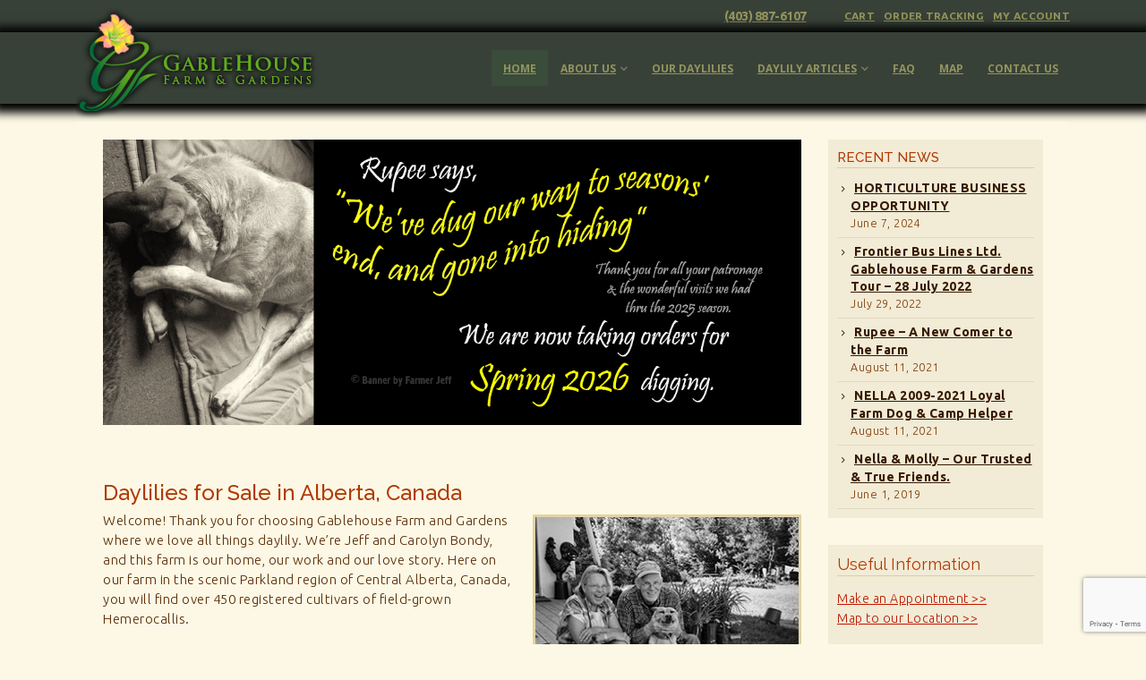

--- FILE ---
content_type: text/html; charset=UTF-8
request_url: https://www.gablehousefarmandgardens.ca/?fbclid=IwAR2x0ofsAn-J6mH533i5tUk7fPaZN8UbMIvtmx5GAp2VSilb4_hwt2RMd0g
body_size: 15708
content:
	<!DOCTYPE html>
	<html  dir="ltr" lang="en-US" prefix="og: https://ogp.me/ns#">
	<head>
		<meta http-equiv="X-UA-Compatible" content="IE=edge" />
		<meta http-equiv="Content-Type" content="text/html; charset=UTF-8" />
		<meta name="viewport" content="width=device-width, initial-scale=1, minimum-scale=1" />

		<link rel="profile" href="https://gmpg.org/xfn/11" />
		<link rel="pingback" href="https://www.gablehousefarmandgardens.ca/xmlrpc.php" />
		<title>Gablehouse Farm &amp; Gardens</title>
	<style>img:is([sizes="auto" i], [sizes^="auto," i]) { contain-intrinsic-size: 3000px 1500px }</style>
	
		<!-- All in One SEO 4.9.0 - aioseo.com -->
	<meta name="robots" content="max-image-preview:large" />
	<link rel="canonical" href="https://www.gablehousefarmandgardens.ca/" />
	<meta name="generator" content="All in One SEO (AIOSEO) 4.9.0" />
		<meta property="og:locale" content="en_US" />
		<meta property="og:site_name" content="Gablehouse Farm &amp; Gardens | Daylilies for Sale in Alberta, Canada, Gablehouse Farm &amp; Gardens" />
		<meta property="og:type" content="website" />
		<meta property="og:title" content="Gablehouse Farm &amp; Gardens" />
		<meta property="og:url" content="https://www.gablehousefarmandgardens.ca/" />
		<meta name="twitter:card" content="summary" />
		<meta name="twitter:title" content="Gablehouse Farm &amp; Gardens" />
		<script type="application/ld+json" class="aioseo-schema">
			{"@context":"https:\/\/schema.org","@graph":[{"@type":"BreadcrumbList","@id":"https:\/\/www.gablehousefarmandgardens.ca\/#breadcrumblist","itemListElement":[{"@type":"ListItem","@id":"https:\/\/www.gablehousefarmandgardens.ca#listItem","position":1,"name":"Home"}]},{"@type":"Organization","@id":"https:\/\/www.gablehousefarmandgardens.ca\/#organization","name":"Gablehouse Farm & Gardens","description":"Daylilies for Sale in Alberta, Canada, Gablehouse Farm & Gardens","url":"https:\/\/www.gablehousefarmandgardens.ca\/"},{"@type":"WebPage","@id":"https:\/\/www.gablehousefarmandgardens.ca\/#webpage","url":"https:\/\/www.gablehousefarmandgardens.ca\/","name":"Gablehouse Farm & Gardens","inLanguage":"en-US","isPartOf":{"@id":"https:\/\/www.gablehousefarmandgardens.ca\/#website"},"breadcrumb":{"@id":"https:\/\/www.gablehousefarmandgardens.ca\/#breadcrumblist"},"datePublished":"2018-01-02T23:24:57+00:00","dateModified":"2025-10-15T16:29:07+00:00"},{"@type":"WebSite","@id":"https:\/\/www.gablehousefarmandgardens.ca\/#website","url":"https:\/\/www.gablehousefarmandgardens.ca\/","name":"Gablehouse Farm & Gardens","description":"Daylilies for Sale in Alberta, Canada, Gablehouse Farm & Gardens","inLanguage":"en-US","publisher":{"@id":"https:\/\/www.gablehousefarmandgardens.ca\/#organization"}}]}
		</script>
		<!-- All in One SEO -->

<link rel="alternate" type="application/rss+xml" title="Gablehouse Farm &amp; Gardens &raquo; Feed" href="https://www.gablehousefarmandgardens.ca/feed/" />
<link rel="alternate" type="application/rss+xml" title="Gablehouse Farm &amp; Gardens &raquo; Comments Feed" href="https://www.gablehousefarmandgardens.ca/comments/feed/" />
		<link rel="shortcut icon" href="" type="image/x-icon" />
				<link rel="apple-touch-icon" href="" />
				<link rel="apple-touch-icon" sizes="120x120" href="" />
				<link rel="apple-touch-icon" sizes="76x76" href="" />
				<link rel="apple-touch-icon" sizes="152x152" href="" />
		<script>
window._wpemojiSettings = {"baseUrl":"https:\/\/s.w.org\/images\/core\/emoji\/15.0.3\/72x72\/","ext":".png","svgUrl":"https:\/\/s.w.org\/images\/core\/emoji\/15.0.3\/svg\/","svgExt":".svg","source":{"concatemoji":"https:\/\/www.gablehousefarmandgardens.ca\/wp-includes\/js\/wp-emoji-release.min.js?ver=6.7.4"}};
/*! This file is auto-generated */
!function(i,n){var o,s,e;function c(e){try{var t={supportTests:e,timestamp:(new Date).valueOf()};sessionStorage.setItem(o,JSON.stringify(t))}catch(e){}}function p(e,t,n){e.clearRect(0,0,e.canvas.width,e.canvas.height),e.fillText(t,0,0);var t=new Uint32Array(e.getImageData(0,0,e.canvas.width,e.canvas.height).data),r=(e.clearRect(0,0,e.canvas.width,e.canvas.height),e.fillText(n,0,0),new Uint32Array(e.getImageData(0,0,e.canvas.width,e.canvas.height).data));return t.every(function(e,t){return e===r[t]})}function u(e,t,n){switch(t){case"flag":return n(e,"\ud83c\udff3\ufe0f\u200d\u26a7\ufe0f","\ud83c\udff3\ufe0f\u200b\u26a7\ufe0f")?!1:!n(e,"\ud83c\uddfa\ud83c\uddf3","\ud83c\uddfa\u200b\ud83c\uddf3")&&!n(e,"\ud83c\udff4\udb40\udc67\udb40\udc62\udb40\udc65\udb40\udc6e\udb40\udc67\udb40\udc7f","\ud83c\udff4\u200b\udb40\udc67\u200b\udb40\udc62\u200b\udb40\udc65\u200b\udb40\udc6e\u200b\udb40\udc67\u200b\udb40\udc7f");case"emoji":return!n(e,"\ud83d\udc26\u200d\u2b1b","\ud83d\udc26\u200b\u2b1b")}return!1}function f(e,t,n){var r="undefined"!=typeof WorkerGlobalScope&&self instanceof WorkerGlobalScope?new OffscreenCanvas(300,150):i.createElement("canvas"),a=r.getContext("2d",{willReadFrequently:!0}),o=(a.textBaseline="top",a.font="600 32px Arial",{});return e.forEach(function(e){o[e]=t(a,e,n)}),o}function t(e){var t=i.createElement("script");t.src=e,t.defer=!0,i.head.appendChild(t)}"undefined"!=typeof Promise&&(o="wpEmojiSettingsSupports",s=["flag","emoji"],n.supports={everything:!0,everythingExceptFlag:!0},e=new Promise(function(e){i.addEventListener("DOMContentLoaded",e,{once:!0})}),new Promise(function(t){var n=function(){try{var e=JSON.parse(sessionStorage.getItem(o));if("object"==typeof e&&"number"==typeof e.timestamp&&(new Date).valueOf()<e.timestamp+604800&&"object"==typeof e.supportTests)return e.supportTests}catch(e){}return null}();if(!n){if("undefined"!=typeof Worker&&"undefined"!=typeof OffscreenCanvas&&"undefined"!=typeof URL&&URL.createObjectURL&&"undefined"!=typeof Blob)try{var e="postMessage("+f.toString()+"("+[JSON.stringify(s),u.toString(),p.toString()].join(",")+"));",r=new Blob([e],{type:"text/javascript"}),a=new Worker(URL.createObjectURL(r),{name:"wpTestEmojiSupports"});return void(a.onmessage=function(e){c(n=e.data),a.terminate(),t(n)})}catch(e){}c(n=f(s,u,p))}t(n)}).then(function(e){for(var t in e)n.supports[t]=e[t],n.supports.everything=n.supports.everything&&n.supports[t],"flag"!==t&&(n.supports.everythingExceptFlag=n.supports.everythingExceptFlag&&n.supports[t]);n.supports.everythingExceptFlag=n.supports.everythingExceptFlag&&!n.supports.flag,n.DOMReady=!1,n.readyCallback=function(){n.DOMReady=!0}}).then(function(){return e}).then(function(){var e;n.supports.everything||(n.readyCallback(),(e=n.source||{}).concatemoji?t(e.concatemoji):e.wpemoji&&e.twemoji&&(t(e.twemoji),t(e.wpemoji)))}))}((window,document),window._wpemojiSettings);
</script>
<link rel='stylesheet' id='validate-engine-css-css' href='https://www.gablehousefarmandgardens.ca/wp-content/plugins/wysija-newsletters/css/validationEngine.jquery.css?ver=2.22' media='all' />
<style id='wp-emoji-styles-inline-css'>

	img.wp-smiley, img.emoji {
		display: inline !important;
		border: none !important;
		box-shadow: none !important;
		height: 1em !important;
		width: 1em !important;
		margin: 0 0.07em !important;
		vertical-align: -0.1em !important;
		background: none !important;
		padding: 0 !important;
	}
</style>
<link rel='stylesheet' id='aioseo/css/src/vue/standalone/blocks/table-of-contents/global.scss-css' href='https://www.gablehousefarmandgardens.ca/wp-content/plugins/all-in-one-seo-pack/dist/Lite/assets/css/table-of-contents/global.e90f6d47.css?ver=4.9.0' media='all' />
<style id='classic-theme-styles-inline-css'>
/*! This file is auto-generated */
.wp-block-button__link{color:#fff;background-color:#32373c;border-radius:9999px;box-shadow:none;text-decoration:none;padding:calc(.667em + 2px) calc(1.333em + 2px);font-size:1.125em}.wp-block-file__button{background:#32373c;color:#fff;text-decoration:none}
</style>
<style id='global-styles-inline-css'>
:root{--wp--preset--aspect-ratio--square: 1;--wp--preset--aspect-ratio--4-3: 4/3;--wp--preset--aspect-ratio--3-4: 3/4;--wp--preset--aspect-ratio--3-2: 3/2;--wp--preset--aspect-ratio--2-3: 2/3;--wp--preset--aspect-ratio--16-9: 16/9;--wp--preset--aspect-ratio--9-16: 9/16;--wp--preset--color--black: #000000;--wp--preset--color--cyan-bluish-gray: #abb8c3;--wp--preset--color--white: #ffffff;--wp--preset--color--pale-pink: #f78da7;--wp--preset--color--vivid-red: #cf2e2e;--wp--preset--color--luminous-vivid-orange: #ff6900;--wp--preset--color--luminous-vivid-amber: #fcb900;--wp--preset--color--light-green-cyan: #7bdcb5;--wp--preset--color--vivid-green-cyan: #00d084;--wp--preset--color--pale-cyan-blue: #8ed1fc;--wp--preset--color--vivid-cyan-blue: #0693e3;--wp--preset--color--vivid-purple: #9b51e0;--wp--preset--color--primary: var(--porto-primary-color);--wp--preset--color--secondary: var(--porto-secondary-color);--wp--preset--color--tertiary: var(--porto-tertiary-color);--wp--preset--color--quaternary: var(--porto-quaternary-color);--wp--preset--color--dark: var(--porto-dark-color);--wp--preset--color--light: var(--porto-light-color);--wp--preset--color--primary-hover: var(--porto-primary-light-5);--wp--preset--gradient--vivid-cyan-blue-to-vivid-purple: linear-gradient(135deg,rgba(6,147,227,1) 0%,rgb(155,81,224) 100%);--wp--preset--gradient--light-green-cyan-to-vivid-green-cyan: linear-gradient(135deg,rgb(122,220,180) 0%,rgb(0,208,130) 100%);--wp--preset--gradient--luminous-vivid-amber-to-luminous-vivid-orange: linear-gradient(135deg,rgba(252,185,0,1) 0%,rgba(255,105,0,1) 100%);--wp--preset--gradient--luminous-vivid-orange-to-vivid-red: linear-gradient(135deg,rgba(255,105,0,1) 0%,rgb(207,46,46) 100%);--wp--preset--gradient--very-light-gray-to-cyan-bluish-gray: linear-gradient(135deg,rgb(238,238,238) 0%,rgb(169,184,195) 100%);--wp--preset--gradient--cool-to-warm-spectrum: linear-gradient(135deg,rgb(74,234,220) 0%,rgb(151,120,209) 20%,rgb(207,42,186) 40%,rgb(238,44,130) 60%,rgb(251,105,98) 80%,rgb(254,248,76) 100%);--wp--preset--gradient--blush-light-purple: linear-gradient(135deg,rgb(255,206,236) 0%,rgb(152,150,240) 100%);--wp--preset--gradient--blush-bordeaux: linear-gradient(135deg,rgb(254,205,165) 0%,rgb(254,45,45) 50%,rgb(107,0,62) 100%);--wp--preset--gradient--luminous-dusk: linear-gradient(135deg,rgb(255,203,112) 0%,rgb(199,81,192) 50%,rgb(65,88,208) 100%);--wp--preset--gradient--pale-ocean: linear-gradient(135deg,rgb(255,245,203) 0%,rgb(182,227,212) 50%,rgb(51,167,181) 100%);--wp--preset--gradient--electric-grass: linear-gradient(135deg,rgb(202,248,128) 0%,rgb(113,206,126) 100%);--wp--preset--gradient--midnight: linear-gradient(135deg,rgb(2,3,129) 0%,rgb(40,116,252) 100%);--wp--preset--font-size--small: 13px;--wp--preset--font-size--medium: 20px;--wp--preset--font-size--large: 36px;--wp--preset--font-size--x-large: 42px;--wp--preset--spacing--20: 0.44rem;--wp--preset--spacing--30: 0.67rem;--wp--preset--spacing--40: 1rem;--wp--preset--spacing--50: 1.5rem;--wp--preset--spacing--60: 2.25rem;--wp--preset--spacing--70: 3.38rem;--wp--preset--spacing--80: 5.06rem;--wp--preset--shadow--natural: 6px 6px 9px rgba(0, 0, 0, 0.2);--wp--preset--shadow--deep: 12px 12px 50px rgba(0, 0, 0, 0.4);--wp--preset--shadow--sharp: 6px 6px 0px rgba(0, 0, 0, 0.2);--wp--preset--shadow--outlined: 6px 6px 0px -3px rgba(255, 255, 255, 1), 6px 6px rgba(0, 0, 0, 1);--wp--preset--shadow--crisp: 6px 6px 0px rgba(0, 0, 0, 1);}:where(.is-layout-flex){gap: 0.5em;}:where(.is-layout-grid){gap: 0.5em;}body .is-layout-flex{display: flex;}.is-layout-flex{flex-wrap: wrap;align-items: center;}.is-layout-flex > :is(*, div){margin: 0;}body .is-layout-grid{display: grid;}.is-layout-grid > :is(*, div){margin: 0;}:where(.wp-block-columns.is-layout-flex){gap: 2em;}:where(.wp-block-columns.is-layout-grid){gap: 2em;}:where(.wp-block-post-template.is-layout-flex){gap: 1.25em;}:where(.wp-block-post-template.is-layout-grid){gap: 1.25em;}.has-black-color{color: var(--wp--preset--color--black) !important;}.has-cyan-bluish-gray-color{color: var(--wp--preset--color--cyan-bluish-gray) !important;}.has-white-color{color: var(--wp--preset--color--white) !important;}.has-pale-pink-color{color: var(--wp--preset--color--pale-pink) !important;}.has-vivid-red-color{color: var(--wp--preset--color--vivid-red) !important;}.has-luminous-vivid-orange-color{color: var(--wp--preset--color--luminous-vivid-orange) !important;}.has-luminous-vivid-amber-color{color: var(--wp--preset--color--luminous-vivid-amber) !important;}.has-light-green-cyan-color{color: var(--wp--preset--color--light-green-cyan) !important;}.has-vivid-green-cyan-color{color: var(--wp--preset--color--vivid-green-cyan) !important;}.has-pale-cyan-blue-color{color: var(--wp--preset--color--pale-cyan-blue) !important;}.has-vivid-cyan-blue-color{color: var(--wp--preset--color--vivid-cyan-blue) !important;}.has-vivid-purple-color{color: var(--wp--preset--color--vivid-purple) !important;}.has-black-background-color{background-color: var(--wp--preset--color--black) !important;}.has-cyan-bluish-gray-background-color{background-color: var(--wp--preset--color--cyan-bluish-gray) !important;}.has-white-background-color{background-color: var(--wp--preset--color--white) !important;}.has-pale-pink-background-color{background-color: var(--wp--preset--color--pale-pink) !important;}.has-vivid-red-background-color{background-color: var(--wp--preset--color--vivid-red) !important;}.has-luminous-vivid-orange-background-color{background-color: var(--wp--preset--color--luminous-vivid-orange) !important;}.has-luminous-vivid-amber-background-color{background-color: var(--wp--preset--color--luminous-vivid-amber) !important;}.has-light-green-cyan-background-color{background-color: var(--wp--preset--color--light-green-cyan) !important;}.has-vivid-green-cyan-background-color{background-color: var(--wp--preset--color--vivid-green-cyan) !important;}.has-pale-cyan-blue-background-color{background-color: var(--wp--preset--color--pale-cyan-blue) !important;}.has-vivid-cyan-blue-background-color{background-color: var(--wp--preset--color--vivid-cyan-blue) !important;}.has-vivid-purple-background-color{background-color: var(--wp--preset--color--vivid-purple) !important;}.has-black-border-color{border-color: var(--wp--preset--color--black) !important;}.has-cyan-bluish-gray-border-color{border-color: var(--wp--preset--color--cyan-bluish-gray) !important;}.has-white-border-color{border-color: var(--wp--preset--color--white) !important;}.has-pale-pink-border-color{border-color: var(--wp--preset--color--pale-pink) !important;}.has-vivid-red-border-color{border-color: var(--wp--preset--color--vivid-red) !important;}.has-luminous-vivid-orange-border-color{border-color: var(--wp--preset--color--luminous-vivid-orange) !important;}.has-luminous-vivid-amber-border-color{border-color: var(--wp--preset--color--luminous-vivid-amber) !important;}.has-light-green-cyan-border-color{border-color: var(--wp--preset--color--light-green-cyan) !important;}.has-vivid-green-cyan-border-color{border-color: var(--wp--preset--color--vivid-green-cyan) !important;}.has-pale-cyan-blue-border-color{border-color: var(--wp--preset--color--pale-cyan-blue) !important;}.has-vivid-cyan-blue-border-color{border-color: var(--wp--preset--color--vivid-cyan-blue) !important;}.has-vivid-purple-border-color{border-color: var(--wp--preset--color--vivid-purple) !important;}.has-vivid-cyan-blue-to-vivid-purple-gradient-background{background: var(--wp--preset--gradient--vivid-cyan-blue-to-vivid-purple) !important;}.has-light-green-cyan-to-vivid-green-cyan-gradient-background{background: var(--wp--preset--gradient--light-green-cyan-to-vivid-green-cyan) !important;}.has-luminous-vivid-amber-to-luminous-vivid-orange-gradient-background{background: var(--wp--preset--gradient--luminous-vivid-amber-to-luminous-vivid-orange) !important;}.has-luminous-vivid-orange-to-vivid-red-gradient-background{background: var(--wp--preset--gradient--luminous-vivid-orange-to-vivid-red) !important;}.has-very-light-gray-to-cyan-bluish-gray-gradient-background{background: var(--wp--preset--gradient--very-light-gray-to-cyan-bluish-gray) !important;}.has-cool-to-warm-spectrum-gradient-background{background: var(--wp--preset--gradient--cool-to-warm-spectrum) !important;}.has-blush-light-purple-gradient-background{background: var(--wp--preset--gradient--blush-light-purple) !important;}.has-blush-bordeaux-gradient-background{background: var(--wp--preset--gradient--blush-bordeaux) !important;}.has-luminous-dusk-gradient-background{background: var(--wp--preset--gradient--luminous-dusk) !important;}.has-pale-ocean-gradient-background{background: var(--wp--preset--gradient--pale-ocean) !important;}.has-electric-grass-gradient-background{background: var(--wp--preset--gradient--electric-grass) !important;}.has-midnight-gradient-background{background: var(--wp--preset--gradient--midnight) !important;}.has-small-font-size{font-size: var(--wp--preset--font-size--small) !important;}.has-medium-font-size{font-size: var(--wp--preset--font-size--medium) !important;}.has-large-font-size{font-size: var(--wp--preset--font-size--large) !important;}.has-x-large-font-size{font-size: var(--wp--preset--font-size--x-large) !important;}
:where(.wp-block-post-template.is-layout-flex){gap: 1.25em;}:where(.wp-block-post-template.is-layout-grid){gap: 1.25em;}
:where(.wp-block-columns.is-layout-flex){gap: 2em;}:where(.wp-block-columns.is-layout-grid){gap: 2em;}
:root :where(.wp-block-pullquote){font-size: 1.5em;line-height: 1.6;}
</style>
<link rel='stylesheet' id='ns-style-remove-related-css-css' href='https://www.gablehousefarmandgardens.ca/wp-content/plugins/ns-remove-related-products-for-woocommerce//css/style_remove.css?ver=6.7.4' media='all' />
<style id='woocommerce-inline-inline-css'>
.woocommerce form .form-row .required { visibility: visible; }
</style>
<link rel='stylesheet' id='brands-styles-css' href='https://www.gablehousefarmandgardens.ca/wp-content/plugins/woocommerce/assets/css/brands.css?ver=10.3.5' media='all' />
<link rel='stylesheet' id='porto-merged-css' href='https://www.gablehousefarmandgardens.ca/wp-content/uploads/porto_merged_resources/ba036d228858d76fb89189853a5503bd.css?ver=7.3.2' media='all' />
<script src="https://www.gablehousefarmandgardens.ca/wp-includes/js/jquery/jquery.min.js?ver=3.7.1" id="jquery-core-js"></script>
<script src="https://www.gablehousefarmandgardens.ca/wp-includes/js/jquery/jquery-migrate.min.js?ver=3.4.1" id="jquery-migrate-js"></script>
<script src="https://www.gablehousefarmandgardens.ca/wp-content/plugins/woocommerce/assets/js/selectWoo/selectWoo.full.min.js?ver=1.0.9-wc.10.3.5" id="selectWoo-js" defer data-wp-strategy="defer"></script>
<script id="woocommerce-js-extra">
var woocommerce_params = {"ajax_url":"\/wp-admin\/admin-ajax.php","wc_ajax_url":"\/?wc-ajax=%%endpoint%%","i18n_password_show":"Show password","i18n_password_hide":"Hide password"};
</script>
<script id="wc-cart-fragments-js-extra">
var wc_cart_fragments_params = {"ajax_url":"\/wp-admin\/admin-ajax.php","wc_ajax_url":"\/?wc-ajax=%%endpoint%%","cart_hash_key":"wc_cart_hash_fa7101ec55438fbc942c4f6a2c185aa6","fragment_name":"wc_fragments_fa7101ec55438fbc942c4f6a2c185aa6","request_timeout":"15000"};
</script>
<script></script><link rel="https://api.w.org/" href="https://www.gablehousefarmandgardens.ca/wp-json/" /><link rel="alternate" title="JSON" type="application/json" href="https://www.gablehousefarmandgardens.ca/wp-json/wp/v2/pages/3493" /><link rel="EditURI" type="application/rsd+xml" title="RSD" href="https://www.gablehousefarmandgardens.ca/xmlrpc.php?rsd" />
<meta name="generator" content="WordPress 6.7.4" />
<meta name="generator" content="WooCommerce 10.3.5" />
<link rel='shortlink' href='https://www.gablehousefarmandgardens.ca/' />
<link rel="alternate" title="oEmbed (JSON)" type="application/json+oembed" href="https://www.gablehousefarmandgardens.ca/wp-json/oembed/1.0/embed?url=https%3A%2F%2Fwww.gablehousefarmandgardens.ca%2F" />
<link rel="alternate" title="oEmbed (XML)" type="text/xml+oembed" href="https://www.gablehousefarmandgardens.ca/wp-json/oembed/1.0/embed?url=https%3A%2F%2Fwww.gablehousefarmandgardens.ca%2F&#038;format=xml" />
<script type="text/javascript">
(function(url){
	if(/(?:Chrome\/26\.0\.1410\.63 Safari\/537\.31|WordfenceTestMonBot)/.test(navigator.userAgent)){ return; }
	var addEvent = function(evt, handler) {
		if (window.addEventListener) {
			document.addEventListener(evt, handler, false);
		} else if (window.attachEvent) {
			document.attachEvent('on' + evt, handler);
		}
	};
	var removeEvent = function(evt, handler) {
		if (window.removeEventListener) {
			document.removeEventListener(evt, handler, false);
		} else if (window.detachEvent) {
			document.detachEvent('on' + evt, handler);
		}
	};
	var evts = 'contextmenu dblclick drag dragend dragenter dragleave dragover dragstart drop keydown keypress keyup mousedown mousemove mouseout mouseover mouseup mousewheel scroll'.split(' ');
	var logHuman = function() {
		if (window.wfLogHumanRan) { return; }
		window.wfLogHumanRan = true;
		var wfscr = document.createElement('script');
		wfscr.type = 'text/javascript';
		wfscr.async = true;
		wfscr.src = url + '&r=' + Math.random();
		(document.getElementsByTagName('head')[0]||document.getElementsByTagName('body')[0]).appendChild(wfscr);
		for (var i = 0; i < evts.length; i++) {
			removeEvent(evts[i], logHuman);
		}
	};
	for (var i = 0; i < evts.length; i++) {
		addEvent(evts[i], logHuman);
	}
})('//www.gablehousefarmandgardens.ca/?wordfence_lh=1&hid=F99B27EE7D94F0C17D0125945D4BC3EE');
</script>	<noscript><style>.woocommerce-product-gallery{ opacity: 1 !important; }</style></noscript>
	<meta name="generator" content="Powered by WPBakery Page Builder - drag and drop page builder for WordPress."/>
<style data-type="vc_custom-css">.banner-container {
    padding-bottom: 0 !important;
}


/*Remove commercialization of products in featured area*/
.onhot {
	display: none;
}
.price {
	display: none !important;
}
.add-links-wrap {
	display: none;
}
.woocommerce-loop-product__title {
	border-bottom: none;
}</style><link rel="icon" href="https://www.gablehousefarmandgardens.ca/wp-content/uploads/2020/01/cropped-favlarge-32x32.png" sizes="32x32" />
<link rel="icon" href="https://www.gablehousefarmandgardens.ca/wp-content/uploads/2020/01/cropped-favlarge-192x192.png" sizes="192x192" />
<link rel="apple-touch-icon" href="https://www.gablehousefarmandgardens.ca/wp-content/uploads/2020/01/cropped-favlarge-180x180.png" />
<meta name="msapplication-TileImage" content="https://www.gablehousefarmandgardens.ca/wp-content/uploads/2020/01/cropped-favlarge-270x270.png" />
		<style id="wp-custom-css">
			.single-product .product_meta {padding-bottom: 20px; color: #929373;}
.single-product .product_meta a {color: #929373;}
.single-product .product_meta a:visited {color: #929373;}
#nav-panel .mobile-nav-wrap {
    background-color: #fcf8e5;
}





/* Target the shop page specifically, you might need to adjust the class based on your theme */
.woocommerce-page .main-content-container {
    display: flex;
    flex-direction: column;
}

/* Adjust the order on the shop page only */
.woocommerce-page .col-lg-3.sidebar {
    order: -1;/* This will move the sidebar above the main content */
	padding: 0 !important;
    margin: 0 !important;
}
/* Remove borders and adjust margins for sidebar content */
.woocommerce-page .sidebar-content {
    border: none !important; /* Removes the border */
    margin: 0 !important; /* Resets the margin */
    padding: 0 !important; /* Resets the padding if necessary */
}
		</style>
		<noscript><style> .wpb_animate_when_almost_visible { opacity: 1; }</style></noscript>	</head>
	<body class="home page-template-default page page-id-3493 wp-embed-responsive theme-porto woocommerce-no-js metaslider-plugin yith-wcan-free porto-breadcrumbs-bb login-popup full blog-1 wpb-js-composer js-comp-ver-8.7.2 vc_responsive">
	
	<div class="page-wrapper"><!-- page wrapper -->
		
											<!-- header wrapper -->
				<div class="header-wrapper">
										<header id="header" class="header-corporate header-16">
			<div class="header-top">
			<div class="container">
				<div class="header-left">
														</div>
				<div class="header-right">
					<div class="block-inline"><div class="header-contact"><ul class="nav nav-pills nav-top">
	<li>
		<a href="tel:4038876107" class="tele">(403) 887-6107</a>
	</li>
</ul>
</div></div>					<span class="gap">|</span><ul id="menu-woocommerce" class="top-links mega-menu show-arrow"><li id="nav-menu-item-5850" class="menu-item menu-item-type-post_type menu-item-object-page narrow"><a href="https://www.gablehousefarmandgardens.ca/cart/">Cart</a></li>
<li id="nav-menu-item-5852" class="menu-item menu-item-type-post_type menu-item-object-page narrow"><a href="https://www.gablehousefarmandgardens.ca/order-tracking/">Order Tracking</a></li>
<li id="nav-menu-item-5858" class="menu-item menu-item-type-post_type menu-item-object-page narrow"><a href="https://www.gablehousefarmandgardens.ca/my-account/">My Account</a></li>
</ul>									</div>
			</div>
		</div>
	
	<div class="header-main">
		<div class="container">
			<div class="header-left">
			
	<div class="logo">
	<a href="https://www.gablehousefarmandgardens.ca/" title="Gablehouse Farm &amp; Gardens - Daylilies for Sale in Alberta, Canada, Gablehouse Farm &amp; Gardens"  rel="home">
		<img class="img-responsive standard-logo retina-logo" width="322" height="140" src="//www.gablehousefarmandgardens.ca/wp-content/uploads/2018/01/tall-logo-desktop.png" alt="Gablehouse Farm &amp; Gardens" />	</a>
	</div>
				</div>

			<div class="header-right">
				<a class="mobile-toggle" href="#" aria-label="Mobile Menu"><i class="fas fa-bars"></i></a>				<div id="main-menu"
				 class="show-header-top"				>
				<ul id="menu-main-menu" class="main-menu mega-menu show-arrow"><li id="nav-menu-item-5937" class="menu-item menu-item-type-post_type menu-item-object-page menu-item-home current-menu-item page_item page-item-3493 current_page_item active narrow"><a href="https://www.gablehousefarmandgardens.ca/" class=" current">Home</a></li>
<li id="nav-menu-item-6910" class="menu-item menu-item-type-custom menu-item-object-custom menu-item-has-children has-sub narrow"><a href="#">About Us</a>
<div class="popup"><div class="inner" style=""><ul class="sub-menu porto-narrow-sub-menu">
	<li id="nav-menu-item-3524" class="menu-item menu-item-type-post_type menu-item-object-page" data-cols="1"><a href="https://www.gablehousefarmandgardens.ca/about-us/our-story/">Our Story</a></li>
	<li id="nav-menu-item-3523" class="menu-item menu-item-type-post_type menu-item-object-page" data-cols="1"><a href="https://www.gablehousefarmandgardens.ca/about-us/history/">History</a></li>
	<li id="nav-menu-item-3522" class="menu-item menu-item-type-post_type menu-item-object-page" data-cols="1"><a href="https://www.gablehousefarmandgardens.ca/about-us/accreditation/">Accreditation</a></li>
</ul></div></div>
</li>
<li id="nav-menu-item-5841" class="menu-item menu-item-type-custom menu-item-object-custom narrow"><a href="/shop">Our Daylilies</a></li>
<li id="nav-menu-item-6911" class="menu-item menu-item-type-custom menu-item-object-custom menu-item-has-children has-sub narrow"><a href="#">Daylily Articles</a>
<div class="popup"><div class="inner" style=""><ul class="sub-menu porto-narrow-sub-menu">
	<li id="nav-menu-item-3531" class="menu-item menu-item-type-post_type menu-item-object-page" data-cols="1"><a href="https://www.gablehousefarmandgardens.ca/daylily-articles/deciding-on-daylilies-by-design/">Deciding On Daylilies by Design</a></li>
	<li id="nav-menu-item-3532" class="menu-item menu-item-type-post_type menu-item-object-page" data-cols="1"><a href="https://www.gablehousefarmandgardens.ca/daylily-articles/a-word-about-daylily-language/">A Word About Daylily Language</a></li>
</ul></div></div>
</li>
<li id="nav-menu-item-3528" class="menu-item menu-item-type-post_type menu-item-object-page narrow"><a href="https://www.gablehousefarmandgardens.ca/glossary/">FAQ</a></li>
<li id="nav-menu-item-3527" class="menu-item menu-item-type-post_type menu-item-object-page narrow"><a href="https://www.gablehousefarmandgardens.ca/map/">Map</a></li>
<li id="nav-menu-item-3529" class="menu-item menu-item-type-post_type menu-item-object-page narrow"><a href="https://www.gablehousefarmandgardens.ca/contact-us/">Contact Us</a></li>
</ul>				</div>
				
				
			</div>
		</div>
		
<div id="nav-panel">
	<div class="container">
		<div class="mobile-nav-wrap">
		<div class="menu-wrap"><ul id="menu-main-menu-1" class="mobile-menu accordion-menu"><li id="accordion-menu-item-5937" class="menu-item menu-item-type-post_type menu-item-object-page menu-item-home current-menu-item page_item page-item-3493 current_page_item active"><a href="https://www.gablehousefarmandgardens.ca/" class=" current ">Home</a></li>
<li id="accordion-menu-item-6910" class="menu-item menu-item-type-custom menu-item-object-custom menu-item-has-children has-sub"><a href="#">About Us</a>
<span aria-label="Open Submenu" class="arrow" role="button"></span><ul class="sub-menu">
	<li id="accordion-menu-item-3524" class="menu-item menu-item-type-post_type menu-item-object-page"><a href="https://www.gablehousefarmandgardens.ca/about-us/our-story/">Our Story</a></li>
	<li id="accordion-menu-item-3523" class="menu-item menu-item-type-post_type menu-item-object-page"><a href="https://www.gablehousefarmandgardens.ca/about-us/history/">History</a></li>
	<li id="accordion-menu-item-3522" class="menu-item menu-item-type-post_type menu-item-object-page"><a href="https://www.gablehousefarmandgardens.ca/about-us/accreditation/">Accreditation</a></li>
</ul>
</li>
<li id="accordion-menu-item-5841" class="menu-item menu-item-type-custom menu-item-object-custom"><a href="/shop">Our Daylilies</a></li>
<li id="accordion-menu-item-6911" class="menu-item menu-item-type-custom menu-item-object-custom menu-item-has-children has-sub"><a href="#">Daylily Articles</a>
<span aria-label="Open Submenu" class="arrow" role="button"></span><ul class="sub-menu">
	<li id="accordion-menu-item-3531" class="menu-item menu-item-type-post_type menu-item-object-page"><a href="https://www.gablehousefarmandgardens.ca/daylily-articles/deciding-on-daylilies-by-design/">Deciding On Daylilies by Design</a></li>
	<li id="accordion-menu-item-3532" class="menu-item menu-item-type-post_type menu-item-object-page"><a href="https://www.gablehousefarmandgardens.ca/daylily-articles/a-word-about-daylily-language/">A Word About Daylily Language</a></li>
</ul>
</li>
<li id="accordion-menu-item-3528" class="menu-item menu-item-type-post_type menu-item-object-page"><a href="https://www.gablehousefarmandgardens.ca/glossary/">FAQ</a></li>
<li id="accordion-menu-item-3527" class="menu-item menu-item-type-post_type menu-item-object-page"><a href="https://www.gablehousefarmandgardens.ca/map/">Map</a></li>
<li id="accordion-menu-item-3529" class="menu-item menu-item-type-post_type menu-item-object-page"><a href="https://www.gablehousefarmandgardens.ca/contact-us/">Contact Us</a></li>
</ul></div><div class="menu-wrap"><ul id="menu-woocommerce-1" class="mobile-menu accordion-menu show-arrow"><li id="accordion-menu-item-5850" class="menu-item menu-item-type-post_type menu-item-object-page"><a href="https://www.gablehousefarmandgardens.ca/cart/">Cart</a></li>
<li id="accordion-menu-item-5852" class="menu-item menu-item-type-post_type menu-item-object-page"><a href="https://www.gablehousefarmandgardens.ca/order-tracking/">Order Tracking</a></li>
<li id="accordion-menu-item-5858" class="menu-item menu-item-type-post_type menu-item-object-page"><a href="https://www.gablehousefarmandgardens.ca/my-account/">My Account</a></li>
</ul></div>		</div>
	</div>
</div>
	</div>
</header>

									</div>
				<!-- end header wrapper -->
			
			
			
		<div id="main" class="column2 column2-right-sidebar boxed no-breadcrumbs main-boxed"><!-- main -->

			<div class="container">
			<div class="row main-content-wrap">

			<!-- main content -->
			<div class="main-content col-lg-9">

			
	<div id="content" role="main">
				
			<article class="post-3493 page type-page status-publish hentry">
				
				<h2 class="entry-title" style="display: none;">Home</h2><span class="vcard" style="display: none;"><span class="fn"><a href="https://www.gablehousefarmandgardens.ca/author/redease/" title="Posts by RedEase" rel="author">RedEase</a></span></span><span class="updated" style="display:none">2025-10-15T16:29:07+00:00</span>
				<div class="page-content">
					<div class="wpb-content-wrapper"><div class="vc_row wpb_row row top-row wpb_custom_034b39d9bc6c6b310d69e39f0ccf274f"><div class="vc_column_container col-md-12"><div class="wpb_wrapper vc_column-inner">
	<div class="wpb_single_image wpb_content_element vc_align_left wpb_content_element  vc_custom_1760545388722 wpb_custom_20dfef1882cb0a373b36e46fb754e406"><div class="wpb_wrapper">
			
			<div class="vc_single_image-wrapper   vc_box_border_grey"><img fetchpriority="high" decoding="async" width="1100" height="450" src="https://www.gablehousefarmandgardens.ca/wp-content/uploads/2025/10/Tail-End-of-Season-2025-Banner.jpg" class="vc_single_image-img attachment-full" alt="" title="Tail End of Season 2025 Banner" srcset="https://www.gablehousefarmandgardens.ca/wp-content/uploads/2025/10/Tail-End-of-Season-2025-Banner.jpg 1100w, https://www.gablehousefarmandgardens.ca/wp-content/uploads/2025/10/Tail-End-of-Season-2025-Banner-1024x419.jpg 1024w, https://www.gablehousefarmandgardens.ca/wp-content/uploads/2025/10/Tail-End-of-Season-2025-Banner-768x314.jpg 768w, https://www.gablehousefarmandgardens.ca/wp-content/uploads/2025/10/Tail-End-of-Season-2025-Banner-600x245.jpg 600w, https://www.gablehousefarmandgardens.ca/wp-content/uploads/2025/10/Tail-End-of-Season-2025-Banner-640x262.jpg 640w, https://www.gablehousefarmandgardens.ca/wp-content/uploads/2025/10/Tail-End-of-Season-2025-Banner-400x164.jpg 400w, https://www.gablehousefarmandgardens.ca/wp-content/uploads/2025/10/Tail-End-of-Season-2025-Banner-367x150.jpg 367w" sizes="(max-width: 1100px) 100vw, 1100px" /></div>
		</div>
	</div>
</div></div></div><div class="vc_row wpb_row row top-row wpb_custom_034b39d9bc6c6b310d69e39f0ccf274f"><div class="vc_column_container col-md-12"><div class="wpb_wrapper vc_column-inner"><div class="vc_row wpb_row vc_inner row"><div class="vc_column_container col-md-12"><div class="wpb_wrapper vc_column-inner">
	<div class="wpb_text_column wpb_content_element vc_custom_1519151310296 wpb_custom_7c91d232724f73626cc933bd95b25ff0" >
		<div class="wpb_wrapper">
			<h1>Daylilies for Sale in Alberta, Canada</h1>

		</div>
	</div>
</div></div></div><div class="vc_row wpb_row vc_inner row"><div class="vc_column_container col-md-12"><div class="wpb_wrapper vc_column-inner">
	<div class="wpb_text_column wpb_content_element wpb_custom_7c91d232724f73626cc933bd95b25ff0" >
		<div class="wpb_wrapper">
			<p><img decoding="async" class="alignright" style="border: 3px solid #e1d3a6;" title="'Trying To Get Nella to Smile' - photographed by Deb Booth - Deb's Photography &amp; Framing, Nakusp, BC" src="/wp-content/uploads/2018/01/jeff-carolyn-nella.jpg" alt="Jeff &amp; Carolyn" width="300" height="255" />Welcome! Thank you for choosing Gablehouse Farm and Gardens where we love all things daylily. We&#8217;re Jeff and Carolyn Bondy, and this farm is our home, our work and our love story. Here on our farm in the scenic Parkland region of Central Alberta, Canada, you will find over 450 registered cultivars of field-grown Hemerocallis.</p>

		</div>
	</div>

	<div class="wpb_text_column wpb_content_element wpb_custom_7c91d232724f73626cc933bd95b25ff0" >
		<div class="wpb_wrapper">
			<p>The land for Gablehouse Farm and Gardens has been in Carolyn&#8217;s family for over 65 years. Some of her earliest memories are of tending flowers with her mom right in the same garden where we now grow daylilies.</p>

		</div>
	</div>

	<div class="wpb_text_column wpb_content_element wpb_custom_7c91d232724f73626cc933bd95b25ff0" >
		<div class="wpb_wrapper">
			<p>Now, as the second generation on this farm, we are proud to have dedicated a portion of the pioneer heritage of this land to our greatest gardening passion – daylilies. <a href="https://www.gablehousefarmandgardens.ca/about-us/our-story/">Read more ‘About Us’ &gt;&gt;</a></p>

		</div>
	</div>
</div></div></div><div class="vc_row wpb_row vc_inner row vc_custom_1515682782866 vc_row-has-fill"><div class="vc_column_container col-md-12"><div class="wpb_wrapper vc_column-inner">
	<div class="wpb_text_column wpb_content_element vc_custom_1519151076669 wpb_custom_7c91d232724f73626cc933bd95b25ff0" >
		<div class="wpb_wrapper">
			<h1>Daylilies (Hemerocallis)</h1>

		</div>
	</div>
</div></div></div><div class="vc_row wpb_row vc_inner row"><div class="vc_column_container col-md-12"><div class="wpb_wrapper vc_column-inner">
	<div class="wpb_text_column wpb_content_element wpb_custom_7c91d232724f73626cc933bd95b25ff0" >
		<div class="wpb_wrapper">
			<p><img decoding="async" class="alignright" style="border: 3px solid #e1d3a6;" title="'Red Spider' UFO (unusual forms) Daylily - photographed by Jeffrey R. Bondy, Gablehouse Farm &amp; Gardens, Sylvan Lake, AB, Canada" src="/wp-content/uploads/2018/02/daylily-home.jpg" alt="Daylilies Canada" width="300" height="255" />Daylilies (Hemerocallis) originally came to North America from Asia in the 17th century and quickly gained favor among gardening enthusiasts . The modern hybrid cultivars of today multiply well without becoming invasive and grow in any type of soil.</p>

		</div>
	</div>

	<div class="wpb_text_column wpb_content_element wpb_custom_7c91d232724f73626cc933bd95b25ff0" >
		<div class="wpb_wrapper">
			<p>Regarded as one of the most versatile perennials, daylilies provide great garden value along with elegance and practicality. They come in a myriad of colors, shapes, sizes and heights. By combining a variety of early to late blooming types, your garden can be filled with blossoms from early summer to the frosts of fall.</p>

		</div>
	</div>

	<div class="wpb_text_column wpb_content_element wpb_custom_7c91d232724f73626cc933bd95b25ff0" >
		<div class="wpb_wrapper">
			<p>Daylilies are easy to grow and ideal for the low-maintenance gardener. If you can grow grass, you can grow daylilies. But so much prettier!</p>

		</div>
	</div>

	<div class="wpb_text_column wpb_content_element wpb_custom_7c91d232724f73626cc933bd95b25ff0" >
		<div class="wpb_wrapper">
			<p>We offer a large selection of diploid and tetraploid cultivars. Both are equally beautiful. All our daylily varieties are high quality, hardy plants suitable for Canadian Hardiness Zone 2b conditions.</p>

		</div>
	</div>

	<div class="wpb_text_column wpb_content_element wpb_custom_7c91d232724f73626cc933bd95b25ff0" >
		<div class="wpb_wrapper">
			<p>Whether you are a home gardener, professional landscaper or private greenhouse operator, you will find daylilies to suit your horticulture needs. There is a daylily for every occasion, person, place and price. We are happy to provide lots of information regarding selection, planting and upkeep. Our goal is for you to be successful in growing daylilies.</p>

		</div>
	</div>
</div></div></div><div class="vc_row wpb_row vc_inner row vc_custom_1519151128186 vc_row-has-fill"><div class="vc_column_container col-md-12"><div class="wpb_wrapper vc_column-inner">
	<div class="wpb_text_column wpb_content_element vc_custom_1519151120317 wpb_custom_7c91d232724f73626cc933bd95b25ff0" >
		<div class="wpb_wrapper">
			<h1>FEATURED DAYLILY</h1>

		</div>
	</div>
</div></div></div><div class="vc_row wpb_row vc_inner row"><div class="vc_column_container col-md-12"><div class="wpb_wrapper vc_column-inner"><div class="woocommerce columns-4 "><ul class="products products-container grid pcols-lg-4 pcols-md-3 pcols-xs-3 pcols-ls-2 pwidth-lg-4 pwidth-md-3 pwidth-xs-2 pwidth-ls-1 is-shortcode"
	 data-product_layout="product-outimage">

<li class="product-col product-outimage product type-product post-7246 status-publish first instock product_cat-daylilies product_tag-triple-fan-only has-post-thumbnail featured shipping-taxable purchasable product-type-simple">
<div class="product-inner">
	
	<div class="product-image">

		<a  href="https://www.gablehousefarmandgardens.ca/product/gryphon-classic-ancestry/" aria-label="product">
			<div class="labels"><div class="onhot">Hot</div></div><div data-link="https://www.gablehousefarmandgardens.ca/cart/" class="viewcart viewcart-7246" title="View cart"></div><div class="inner img-effect"><img loading="lazy" decoding="async" width="300" height="300" src="https://www.gablehousefarmandgardens.ca/wp-content/uploads/2023/01/Gryphon-Classic-Anscestry-300x300.jpg" class="attachment-woocommerce_thumbnail size-woocommerce_thumbnail" alt="Gryphon Classic Ancestry" /><img loading="lazy" decoding="async" width="300" height="300" src="https://www.gablehousefarmandgardens.ca/wp-content/uploads/2023/01/Gryphon-Classic-Ancestry-1-300x300.jpg" class="hover-image" alt="" /></div>		</a>
			</div>

	<div class="product-content">
		<span class="category-list"><a href="https://www.gablehousefarmandgardens.ca/product-category/daylilies/" rel="tag">Daylilies</a></span>
			<a class="product-loop-title"  href="https://www.gablehousefarmandgardens.ca/product/gryphon-classic-ancestry/">
	<h3 class="woocommerce-loop-product__title">Gryphon Classic Ancestry</h3>	</a>
	
		
	<span class="price"><span class="woocommerce-Price-amount amount"><bdi><span class="woocommerce-Price-currencySymbol">&#36;</span>25.00</bdi></span></span>

		<div class="add-links-wrap">
	<div class="add-links clearfix">
		<a href="/?fbclid=IwAR2x0ofsAn-J6mH533i5tUk7fPaZN8UbMIvtmx5GAp2VSilb4_hwt2RMd0g&#038;add-to-cart=7246" aria-describedby="woocommerce_loop_add_to_cart_link_describedby_7246" data-quantity="1" class="viewcart-style-1 button product_type_simple add_to_cart_button ajax_add_to_cart" data-product_id="7246" data-product_sku="GFGY999-1" aria-label="Add to cart: &ldquo;Gryphon Classic Ancestry&rdquo;" rel="nofollow" data-success_message="&ldquo;Gryphon Classic Ancestry&rdquo; has been added to your cart">Add to cart</a>		<span id="woocommerce_loop_add_to_cart_link_describedby_7246" class="screen-reader-text">
			</span>
		<div class="quickview" data-id="7246" title="Quick View">Quick View</div>	</div>
	</div>
	</div>
</div>

</li>

<li class="product-col product-outimage product type-product post-7287 status-publish instock product_cat-daylilies has-post-thumbnail featured shipping-taxable purchasable product-type-simple">
<div class="product-inner">
	
	<div class="product-image">

		<a  href="https://www.gablehousefarmandgardens.ca/product/outrageous/" aria-label="product">
			<div class="labels"><div class="onhot">Hot</div></div><div data-link="https://www.gablehousefarmandgardens.ca/cart/" class="viewcart viewcart-7287" title="View cart"></div><div class="inner img-effect"><img loading="lazy" decoding="async" width="300" height="300" src="https://www.gablehousefarmandgardens.ca/wp-content/uploads/2023/01/outrageous1-300x300.jpg" class="attachment-woocommerce_thumbnail size-woocommerce_thumbnail" alt="Outrageous" /><img loading="lazy" decoding="async" width="300" height="300" src="https://www.gablehousefarmandgardens.ca/wp-content/uploads/2023/01/outrageous2-300x300.jpg" class="hover-image" alt="" /></div>		</a>
			</div>

	<div class="product-content">
		<span class="category-list"><a href="https://www.gablehousefarmandgardens.ca/product-category/daylilies/" rel="tag">Daylilies</a></span>
			<a class="product-loop-title"  href="https://www.gablehousefarmandgardens.ca/product/outrageous/">
	<h3 class="woocommerce-loop-product__title">Outrageous</h3>	</a>
	
		
	<span class="price"><span class="woocommerce-Price-amount amount"><bdi><span class="woocommerce-Price-currencySymbol">&#36;</span>22.00</bdi></span></span>

		<div class="add-links-wrap">
	<div class="add-links clearfix">
		<a href="/?fbclid=IwAR2x0ofsAn-J6mH533i5tUk7fPaZN8UbMIvtmx5GAp2VSilb4_hwt2RMd0g&#038;add-to-cart=7287" aria-describedby="woocommerce_loop_add_to_cart_link_describedby_7287" data-quantity="1" class="viewcart-style-1 button product_type_simple add_to_cart_button ajax_add_to_cart" data-product_id="7287" data-product_sku="GFGY-YP-1-1-1" aria-label="Add to cart: &ldquo;Outrageous&rdquo;" rel="nofollow" data-success_message="&ldquo;Outrageous&rdquo; has been added to your cart">Add to cart</a>		<span id="woocommerce_loop_add_to_cart_link_describedby_7287" class="screen-reader-text">
			</span>
		<div class="quickview" data-id="7287" title="Quick View">Quick View</div>	</div>
	</div>
	</div>
</div>

</li>

<li class="product-col product-outimage product type-product post-7272 status-publish instock product_cat-daylilies has-post-thumbnail featured shipping-taxable purchasable product-type-simple">
<div class="product-inner">
	
	<div class="product-image">

		<a  href="https://www.gablehousefarmandgardens.ca/product/solid-mahogany/" aria-label="product">
			<div class="labels"><div class="onhot">Hot</div></div><div data-link="https://www.gablehousefarmandgardens.ca/cart/" class="viewcart viewcart-7272" title="View cart"></div><div class="inner"><img loading="lazy" decoding="async" width="300" height="300" src="https://www.gablehousefarmandgardens.ca/wp-content/uploads/2023/01/SolidMahoganyGarden-300x300.jpg" class="attachment-woocommerce_thumbnail size-woocommerce_thumbnail" alt="Solid Mahogany" /></div>		</a>
			</div>

	<div class="product-content">
		<span class="category-list"><a href="https://www.gablehousefarmandgardens.ca/product-category/daylilies/" rel="tag">Daylilies</a></span>
			<a class="product-loop-title"  href="https://www.gablehousefarmandgardens.ca/product/solid-mahogany/">
	<h3 class="woocommerce-loop-product__title">Solid Mahogany</h3>	</a>
	
		
	<span class="price"><span class="woocommerce-Price-amount amount"><bdi><span class="woocommerce-Price-currencySymbol">&#36;</span>22.00</bdi></span></span>

		<div class="add-links-wrap">
	<div class="add-links clearfix">
		<a href="/?fbclid=IwAR2x0ofsAn-J6mH533i5tUk7fPaZN8UbMIvtmx5GAp2VSilb4_hwt2RMd0g&#038;add-to-cart=7272" aria-describedby="woocommerce_loop_add_to_cart_link_describedby_7272" data-quantity="1" class="viewcart-style-1 button product_type_simple add_to_cart_button ajax_add_to_cart" data-product_id="7272" data-product_sku="GFGY999-1-1-1-1-1-1" aria-label="Add to cart: &ldquo;Solid Mahogany&rdquo;" rel="nofollow" data-success_message="&ldquo;Solid Mahogany&rdquo; has been added to your cart">Add to cart</a>		<span id="woocommerce_loop_add_to_cart_link_describedby_7272" class="screen-reader-text">
			</span>
		<div class="quickview" data-id="7272" title="Quick View">Quick View</div>	</div>
	</div>
	</div>
</div>

</li>
</ul>
</div></div></div></div><div class="vc_row wpb_row vc_inner row vc_custom_1519151196496"><div class="vc_column_container col-md-6 vc_custom_1519422780784"><div class="wpb_wrapper vc_column-inner">
	<div class="wpb_text_column wpb_content_element vc_custom_1519422775020 wpb_custom_7c91d232724f73626cc933bd95b25ff0" >
		<div class="wpb_wrapper">
			<h1>Farm-Gate &amp; Internet Sales</h1>

		</div>
	</div>

	<div class="wpb_text_column wpb_content_element wpb_custom_7c91d232724f73626cc933bd95b25ff0" >
		<div class="wpb_wrapper">
			<p>Our daylilies are for sale on the farm during peak bloom time &#8211; July to August.  Or if you wish to purchase them in person earlier in the season you can contact us by phone or email.  As well, purchases can be made via our website at any time of the year using PayPal.  If you do not use PayPal, send us your order via email or phone, send a cheque in the mail, and we will ship your daylilies when they emerge in the spring.</p>

		</div>
	</div>
</div></div><div class="vc_column_container col-md-6 vc_custom_1519422798312"><div class="wpb_wrapper vc_column-inner">
	<div class="wpb_text_column wpb_content_element vc_custom_1519422793536 wpb_custom_7c91d232724f73626cc933bd95b25ff0" >
		<div class="wpb_wrapper">
			<h1>FAQ</h1>

		</div>
	</div>

	<div class="wpb_text_column wpb_content_element wpb_custom_7c91d232724f73626cc933bd95b25ff0" >
		<div class="wpb_wrapper">
			<p>We have an extensive FAQ (Frequently Asked Questions) section that may answer your Daylily questions. <a href="https://www.gablehousefarmandgardens.ca/glossary/">Read our FAQs&gt;&gt;</a></p>

		</div>
	</div>
</div></div></div></div></div></div>
</div>				</div>
			</article>
						<div class="">
								<div class="page-share">
					<h3><i class="fas fa-share"></i>Share this post</h3>
					<div class="share-links"><a href="https://www.facebook.com/sharer.php?u=https://www.gablehousefarmandgardens.ca/" target="_blank"  rel="noopener noreferrer nofollow" data-bs-tooltip data-bs-placement='bottom' title="Facebook" class="share-facebook">Facebook</a>
		<a href="https://twitter.com/intent/tweet?text=Home&amp;url=https://www.gablehousefarmandgardens.ca/" target="_blank"  rel="noopener noreferrer nofollow" data-bs-tooltip data-bs-placement='bottom' title="X" class="share-twitter">Twitter</a>
		<a href="https://www.linkedin.com/shareArticle?mini=true&amp;url=https://www.gablehousefarmandgardens.ca/&amp;title=Home" target="_blank"  rel="noopener noreferrer nofollow" data-bs-tooltip data-bs-placement='bottom' title="LinkedIn" class="share-linkedin">LinkedIn</a>
		<a href="https://plus.google.com/share?url=https://www.gablehousefarmandgardens.ca/" target="_blank"  rel="noopener noreferrer nofollow" data-bs-tooltip data-bs-placement='bottom' title="Google +" class="share-googleplus">Google +</a>
		<a href="mailto:?subject=Home&amp;body=https://www.gablehousefarmandgardens.ca/" target="_blank"  rel="noopener noreferrer nofollow" data-bs-tooltip data-bs-placement='bottom' title="Email" class="share-email">Email</a>
	</div>				</div>
				
							</div>
					
	</div>

		

</div><!-- end main content -->

	<div class="col-lg-3 sidebar porto-porto-custom-sidebar-mainsidebar right-sidebar"><!-- main sidebar -->
						<div class="sidebar-content">
						
		<aside id="recent-posts-3" class="widget sbg_widget MainSidebar widget_recent_entries">
		<h3 class="widget-title sbg_title">Recent News</h3>
		<ul>
											<li>
					<a href="https://www.gablehousefarmandgardens.ca/2024/06/07/horticulture-business-opportunity/">HORTICULTURE BUSINESS OPPORTUNITY</a>
											<span class="post-date">June 7, 2024</span>
									</li>
											<li>
					<a href="https://www.gablehousefarmandgardens.ca/2022/07/29/frontier-bus-lines-ltd-gablehouse-farm-gardens-tour-28-july-2022/">Frontier Bus Lines Ltd. Gablehouse Farm &#038; Gardens Tour &#8211; 28 July 2022</a>
											<span class="post-date">July 29, 2022</span>
									</li>
											<li>
					<a href="https://www.gablehousefarmandgardens.ca/2021/08/11/rupee-a-new-comer-to-the-farm/">Rupee &#8211; A New Comer to the Farm</a>
											<span class="post-date">August 11, 2021</span>
									</li>
											<li>
					<a href="https://www.gablehousefarmandgardens.ca/2021/08/11/nella-2009-2021-loyal-friend-camp-helper/">NELLA 2009-2021 Loyal Farm Dog &#038; Camp Helper</a>
											<span class="post-date">August 11, 2021</span>
									</li>
											<li>
					<a href="https://www.gablehousefarmandgardens.ca/2019/06/01/nella-molly-our-trusted-true-friends/">Nella &#038; Molly &#8211; Our Trusted &#038; True Friends.</a>
											<span class="post-date">June 1, 2019</span>
									</li>
					</ul>

		</aside><aside id="custom_html-3" class="widget_text widget sbg_widget MainSidebar widget_custom_html"><div class="textwidget custom-html-widget"><div class="useful-info">
<h5>Useful Information</h5>
<p>
	<a href="https://www.gablehousefarmandgardens.ca/contact-us/">Make an Appointment &gt;&gt;</a>
	<br>
	<a href="https://www.gablehousefarmandgardens.ca/map/">Map to our Location &gt;&gt;</a>
</p>
<p>
	<a href="https://www.gablehousefarmandgardens.ca/glossary/">FAQs &gt;&gt;</a>
	<br>
	<a href="https://www.gablehousefarmandgardens.ca/about-us/our-story/">Our Story &gt;&gt;</a>
	<br>
	<a href="https://www.gablehousefarmandgardens.ca/contact-us/">Contact Us &gt;&gt;</a>
</p>
</div></div></aside><aside id="custom_html-2" class="widget_text widget sbg_widget MainSidebar widget_custom_html"><div class="textwidget custom-html-widget"><div class="useful-info">
	<h5>Visit Us</h5>
<p>We love visitors! &nbsp;Hours of operation: Thurs, Fri, &amp; Sat from 11am to 5pm - July 15 to Aug 15. For other times, please call to make arrangements by calling 403-887-6107; or leave a message via our 'Contact Us' page. &nbsp;We are closed Sundays. &nbsp;</p>
<p>We are central to many towns and districts – Rocky Mountain House to the west, Stettler to the east, Olds to the south and Lacombe to the north.</p>
<p>We look forward to meeting you and talking about all things daylily!</p>
<p><a href="https://www.gablehousefarmandgardens.ca/contact-us/">Make an Appointment &gt;&gt;</a></p>
</div></div></aside>		</div>
					</div><!-- end main sidebar -->


	</div>
	</div>

					
				
				</div><!-- end main -->

				
				<div class="footer-wrapper">

																												
							<div id="footer" class="footer footer-1"
>
			<div class="footer-main">
			<div class="container">
				
									<div class="row">
														<div class="col-lg-4">
									<aside id="media_image-2" class="widget widget_media_image"><img width="300" height="130" src="https://www.gablehousefarmandgardens.ca/wp-content/uploads/2018/01/tall-logo-desktop-300x130.png" class="image wp-image-3492  attachment-medium size-medium" alt="" style="max-width: 100%; height: auto;" decoding="async" loading="lazy" /></aside>								</div>
																<div class="col-lg-4">
									<aside id="custom_html-4" class="widget_text widget widget_custom_html"><div class="textwidget custom-html-widget"><p>Jeff &amp; Carolyn Bondy<br> Gablehouse Farm &amp; Gardens<br> 38061 Rge Rd 22<br>Red Deer County, Alberta, Canada &nbsp; T4E 2N3</p></div></aside>								</div>
																<div class="col-lg-4">
									<aside id="custom_html-5" class="widget_text widget widget_custom_html"><div class="textwidget custom-html-widget"><p><strong>Phone:</strong> <a class="tele" href="tel:4038876107">(403) 887-6107 </a><br> <strong>Email:</strong> <a href="mailto:gablehousefarm@gmail.com">gablehousefarm@gmail.com</a><br> <strong>Web:</strong> <a href="https://www.gablehousefarmandgardens.ca/">www.gablehousefarmandgardens.ca</a></p></div></aside>								</div>
													</div>
				
							</div>
		</div>
	
	<div class="footer-bottom">
	<div class="container">
				<div class="footer-left">
						<span class="footer-copyright">© 2018 GABLEHOUSE FARM AND GARDENS.</span>		</div>
		
		
			</div>
</div>
</div>
												
					
				</div>
							
					
	</div><!-- end wrapper -->
	
<script type="text/html" id="wpb-modifications"> window.wpbCustomElement = 1; </script>	<script>
		(function () {
			var c = document.body.className;
			c = c.replace(/woocommerce-no-js/, 'woocommerce-js');
			document.body.className = c;
		})();
	</script>
	<script type="text/template" id="tmpl-variation-template">
	<div class="woocommerce-variation-description">{{{ data.variation.variation_description }}}</div>
	<div class="woocommerce-variation-price">{{{ data.variation.price_html }}}</div>
	<div class="woocommerce-variation-availability">{{{ data.variation.availability_html }}}</div>
</script>
<script type="text/template" id="tmpl-unavailable-variation-template">
	<p role="alert">Sorry, this product is unavailable. Please choose a different combination.</p>
</script>
		<script type="text/javascript" id="webfont-queue">
		WebFontConfig = {
			google: { families: [ 'Ubuntu:300,400,500,600,700,800','Shadows+Into+Light:400,700','Raleway:400,500,600,700,800','Playfair+Display:400,700','Open+Sans:400,600,700' ] }
		};
		(function(d) {
			var wf = d.createElement('script'), s = d.scripts[d.scripts.length - 1];
			wf.src = 'https://www.gablehousefarmandgardens.ca/wp-content/themes/porto/js/libs/webfont.js';
			wf.async = true;
			s.parentNode.insertBefore(wf, s);
		})(document);</script>
		<link rel='stylesheet' id='wc-blocks-style-css' href='https://www.gablehousefarmandgardens.ca/wp-content/plugins/woocommerce/assets/client/blocks/wc-blocks.css?ver=wc-10.3.5' media='all' />
<script id="yith-wcan-shortcodes-js-extra">
var yith_wcan_shortcodes = {"query_param":"yith_wcan","query_vars":[],"supported_taxonomies":["product_cat","product_tag","pa_color","pa_form","pa_height-class","pa_season"],"content":"#main","change_browser_url":"1","instant_filters":"1","ajax_filters":"1","reload_on_back":"1","show_clear_filter":"","scroll_top":"","scroll_target":"","modal_on_mobile":"","session_param":"","show_current_children":"","loader":"","toggles_open_on_modal":"","mobile_media_query":"991","base_url":"https:\/\/www.gablehousefarmandgardens.ca\/","terms_per_page":"10","currency_format":{"symbol":"&#36;","decimal":".","thousand":",","precision":2,"format":"%s%v"},"labels":{"empty_option":"All","search_placeholder":"Search...","no_items":"No item found","show_more":"Show more","close":"Close","save":"Save","show_results":"Show results","clear_selection":"Clear","clear_all_selections":"Clear All"},"urls":{"render_filter":"\/?wc-ajax=yith_wcan_render_filter"},"nonces":{"render_filter":"a50d21c384","render_remaining_terms":"5859671746","get_filter_terms":"e8adb8e9da"}};
</script>
<script type="module" src="https://www.gablehousefarmandgardens.ca/wp-content/plugins/all-in-one-seo-pack/dist/Lite/assets/table-of-contents.95d0dfce.js?ver=4.9.0" id="aioseo/js/src/vue/standalone/blocks/table-of-contents/frontend.js-js"></script>
<script src="https://www.gablehousefarmandgardens.ca/wp-includes/js/dist/hooks.min.js?ver=4d63a3d491d11ffd8ac6" id="wp-hooks-js"></script>
<script src="https://www.gablehousefarmandgardens.ca/wp-includes/js/dist/i18n.min.js?ver=5e580eb46a90c2b997e6" id="wp-i18n-js"></script>
<script id="wp-i18n-js-after">
wp.i18n.setLocaleData( { 'text direction\u0004ltr': [ 'ltr' ] } );
</script>
<script src="https://www.gablehousefarmandgardens.ca/wp-content/plugins/contact-form-7/includes/swv/js/index.js?ver=6.1.3" id="swv-js"></script>
<script id="porto-live-search-js-extra">
var porto_live_search = {"nonce":"8a12566524"};
</script>
<script src="https://www.gablehousefarmandgardens.ca/wp-content/plugins/woocommerce/assets/js/sourcebuster/sourcebuster.min.js?ver=10.3.5" id="sourcebuster-js-js"></script>
<script id="wc-order-attribution-js-extra">
var wc_order_attribution = {"params":{"lifetime":1.0e-5,"session":30,"base64":false,"ajaxurl":"https:\/\/www.gablehousefarmandgardens.ca\/wp-admin\/admin-ajax.php","prefix":"wc_order_attribution_","allowTracking":true},"fields":{"source_type":"current.typ","referrer":"current_add.rf","utm_campaign":"current.cmp","utm_source":"current.src","utm_medium":"current.mdm","utm_content":"current.cnt","utm_id":"current.id","utm_term":"current.trm","utm_source_platform":"current.plt","utm_creative_format":"current.fmt","utm_marketing_tactic":"current.tct","session_entry":"current_add.ep","session_start_time":"current_add.fd","session_pages":"session.pgs","session_count":"udata.vst","user_agent":"udata.uag"}};
</script>
<script src="https://www.google.com/recaptcha/api.js?render=6Le1tZUUAAAAAFCpeYAFR0oSwcdtrOIkRDlb9b4M&amp;ver=3.0" id="google-recaptcha-js"></script>
<script src="https://www.gablehousefarmandgardens.ca/wp-includes/js/dist/vendor/wp-polyfill.min.js?ver=3.15.0" id="wp-polyfill-js"></script>
<script id="wpcf7-recaptcha-js-before">
var wpcf7_recaptcha = {
    "sitekey": "6Le1tZUUAAAAAFCpeYAFR0oSwcdtrOIkRDlb9b4M",
    "actions": {
        "homepage": "homepage",
        "contactform": "contactform"
    }
};
</script>
<script src="https://www.gablehousefarmandgardens.ca/wp-content/plugins/contact-form-7/modules/recaptcha/index.js?ver=6.1.3" id="wpcf7-recaptcha-js"></script>
<script src="https://www.gablehousefarmandgardens.ca/wp-content/themes/porto/js/libs/owl.carousel.min.js?ver=2.3.4" id="owl.carousel-js"></script>
<script src="https://www.gablehousefarmandgardens.ca/wp-includes/js/imagesloaded.min.js?ver=5.0.0" id="imagesloaded-js"></script>
<script id="porto-theme-js-extra">
var js_porto_vars = {"rtl":"","theme_url":"https:\/\/www.gablehousefarmandgardens.ca\/wp-content\/themes\/porto","ajax_url":"https:\/\/www.gablehousefarmandgardens.ca\/wp-admin\/admin-ajax.php","cart_url":"https:\/\/www.gablehousefarmandgardens.ca\/cart\/","change_logo":"1","container_width":"1140","grid_gutter_width":"30","show_sticky_header":"","show_sticky_header_tablet":"1","show_sticky_header_mobile":"1","ajax_loader_url":"\/\/www.gablehousefarmandgardens.ca\/wp-content\/themes\/porto\/images\/ajax-loader@2x.gif","category_ajax":"1","compare_popup":"","compare_popup_title":"","prdctfltr_ajax":"","slider_loop":"1","slider_autoplay":"1","slider_autoheight":"1","slider_speed":"5000","slider_nav":"","slider_nav_hover":"1","slider_margin":"","slider_dots":"1","slider_animatein":"","slider_animateout":"","product_thumbs_count":"4","product_zoom":"1","product_zoom_mobile":"1","product_image_popup":"1","zoom_type":"inner","zoom_scroll":"1","zoom_lens_size":"200","zoom_lens_shape":"square","zoom_contain_lens":"1","zoom_lens_border":"1","zoom_border_color":"#888888","zoom_border":"0","screen_xl":"1170","screen_xxl":"1420","mfp_counter":"%curr% of %total%","mfp_img_error":"<a href=\"%url%\">The image<\/a> could not be loaded.","mfp_ajax_error":"<a href=\"%url%\">The content<\/a> could not be loaded.","popup_close":"Close","popup_prev":"Previous","popup_next":"Next","request_error":"The requested content cannot be loaded.<br\/>Please try again later.","loader_text":"Loading...","submenu_back":"Back","porto_nonce":"92a2ad8682","use_skeleton_screen":[],"user_edit_pages":"","quick_access":"Click to edit this element.","goto_type":"Go To the Type Builder.","legacy_mode":"1","add_to_label":"Add to cart","login_popup_waiting_msg":"Please wait...","func_url":"https:\/\/www.gablehousefarmandgardens.ca\/wp-content\/plugins\/porto-functionality\/"};
</script>
<script src="https://www.gablehousefarmandgardens.ca/wp-includes/js/underscore.min.js?ver=1.13.7" id="underscore-js"></script>
<script id="wp-util-js-extra">
var _wpUtilSettings = {"ajax":{"url":"\/wp-admin\/admin-ajax.php"}};
</script>
<script src="https://www.gablehousefarmandgardens.ca/wp-includes/js/wp-util.min.js?ver=6.7.4" id="wp-util-js"></script>
<script id="wc-add-to-cart-variation-js-extra">
var wc_add_to_cart_variation_params = {"wc_ajax_url":"\/?wc-ajax=%%endpoint%%","i18n_no_matching_variations_text":"Sorry, no products matched your selection. Please choose a different combination.","i18n_make_a_selection_text":"Please select some product options before adding this product to your cart.","i18n_unavailable_text":"Sorry, this product is unavailable. Please choose a different combination.","i18n_reset_alert_text":"Your selection has been reset. Please select some product options before adding this product to your cart."};
</script>
<script src="https://www.gablehousefarmandgardens.ca/wp-content/uploads/porto_merged_resources/ba036d228858d76fb89189853a5503bd.js?ver=7.3.2" id="porto-merged-js"></script>
<script></script><script>jQuery(document).ready(function(){});</script></body>
</html>

--- FILE ---
content_type: text/html; charset=utf-8
request_url: https://www.google.com/recaptcha/api2/anchor?ar=1&k=6Le1tZUUAAAAAFCpeYAFR0oSwcdtrOIkRDlb9b4M&co=aHR0cHM6Ly93d3cuZ2FibGVob3VzZWZhcm1hbmRnYXJkZW5zLmNhOjQ0Mw..&hl=en&v=TkacYOdEJbdB_JjX802TMer9&size=invisible&anchor-ms=20000&execute-ms=15000&cb=d1fp22j4f7my
body_size: 45014
content:
<!DOCTYPE HTML><html dir="ltr" lang="en"><head><meta http-equiv="Content-Type" content="text/html; charset=UTF-8">
<meta http-equiv="X-UA-Compatible" content="IE=edge">
<title>reCAPTCHA</title>
<style type="text/css">
/* cyrillic-ext */
@font-face {
  font-family: 'Roboto';
  font-style: normal;
  font-weight: 400;
  src: url(//fonts.gstatic.com/s/roboto/v18/KFOmCnqEu92Fr1Mu72xKKTU1Kvnz.woff2) format('woff2');
  unicode-range: U+0460-052F, U+1C80-1C8A, U+20B4, U+2DE0-2DFF, U+A640-A69F, U+FE2E-FE2F;
}
/* cyrillic */
@font-face {
  font-family: 'Roboto';
  font-style: normal;
  font-weight: 400;
  src: url(//fonts.gstatic.com/s/roboto/v18/KFOmCnqEu92Fr1Mu5mxKKTU1Kvnz.woff2) format('woff2');
  unicode-range: U+0301, U+0400-045F, U+0490-0491, U+04B0-04B1, U+2116;
}
/* greek-ext */
@font-face {
  font-family: 'Roboto';
  font-style: normal;
  font-weight: 400;
  src: url(//fonts.gstatic.com/s/roboto/v18/KFOmCnqEu92Fr1Mu7mxKKTU1Kvnz.woff2) format('woff2');
  unicode-range: U+1F00-1FFF;
}
/* greek */
@font-face {
  font-family: 'Roboto';
  font-style: normal;
  font-weight: 400;
  src: url(//fonts.gstatic.com/s/roboto/v18/KFOmCnqEu92Fr1Mu4WxKKTU1Kvnz.woff2) format('woff2');
  unicode-range: U+0370-0377, U+037A-037F, U+0384-038A, U+038C, U+038E-03A1, U+03A3-03FF;
}
/* vietnamese */
@font-face {
  font-family: 'Roboto';
  font-style: normal;
  font-weight: 400;
  src: url(//fonts.gstatic.com/s/roboto/v18/KFOmCnqEu92Fr1Mu7WxKKTU1Kvnz.woff2) format('woff2');
  unicode-range: U+0102-0103, U+0110-0111, U+0128-0129, U+0168-0169, U+01A0-01A1, U+01AF-01B0, U+0300-0301, U+0303-0304, U+0308-0309, U+0323, U+0329, U+1EA0-1EF9, U+20AB;
}
/* latin-ext */
@font-face {
  font-family: 'Roboto';
  font-style: normal;
  font-weight: 400;
  src: url(//fonts.gstatic.com/s/roboto/v18/KFOmCnqEu92Fr1Mu7GxKKTU1Kvnz.woff2) format('woff2');
  unicode-range: U+0100-02BA, U+02BD-02C5, U+02C7-02CC, U+02CE-02D7, U+02DD-02FF, U+0304, U+0308, U+0329, U+1D00-1DBF, U+1E00-1E9F, U+1EF2-1EFF, U+2020, U+20A0-20AB, U+20AD-20C0, U+2113, U+2C60-2C7F, U+A720-A7FF;
}
/* latin */
@font-face {
  font-family: 'Roboto';
  font-style: normal;
  font-weight: 400;
  src: url(//fonts.gstatic.com/s/roboto/v18/KFOmCnqEu92Fr1Mu4mxKKTU1Kg.woff2) format('woff2');
  unicode-range: U+0000-00FF, U+0131, U+0152-0153, U+02BB-02BC, U+02C6, U+02DA, U+02DC, U+0304, U+0308, U+0329, U+2000-206F, U+20AC, U+2122, U+2191, U+2193, U+2212, U+2215, U+FEFF, U+FFFD;
}
/* cyrillic-ext */
@font-face {
  font-family: 'Roboto';
  font-style: normal;
  font-weight: 500;
  src: url(//fonts.gstatic.com/s/roboto/v18/KFOlCnqEu92Fr1MmEU9fCRc4AMP6lbBP.woff2) format('woff2');
  unicode-range: U+0460-052F, U+1C80-1C8A, U+20B4, U+2DE0-2DFF, U+A640-A69F, U+FE2E-FE2F;
}
/* cyrillic */
@font-face {
  font-family: 'Roboto';
  font-style: normal;
  font-weight: 500;
  src: url(//fonts.gstatic.com/s/roboto/v18/KFOlCnqEu92Fr1MmEU9fABc4AMP6lbBP.woff2) format('woff2');
  unicode-range: U+0301, U+0400-045F, U+0490-0491, U+04B0-04B1, U+2116;
}
/* greek-ext */
@font-face {
  font-family: 'Roboto';
  font-style: normal;
  font-weight: 500;
  src: url(//fonts.gstatic.com/s/roboto/v18/KFOlCnqEu92Fr1MmEU9fCBc4AMP6lbBP.woff2) format('woff2');
  unicode-range: U+1F00-1FFF;
}
/* greek */
@font-face {
  font-family: 'Roboto';
  font-style: normal;
  font-weight: 500;
  src: url(//fonts.gstatic.com/s/roboto/v18/KFOlCnqEu92Fr1MmEU9fBxc4AMP6lbBP.woff2) format('woff2');
  unicode-range: U+0370-0377, U+037A-037F, U+0384-038A, U+038C, U+038E-03A1, U+03A3-03FF;
}
/* vietnamese */
@font-face {
  font-family: 'Roboto';
  font-style: normal;
  font-weight: 500;
  src: url(//fonts.gstatic.com/s/roboto/v18/KFOlCnqEu92Fr1MmEU9fCxc4AMP6lbBP.woff2) format('woff2');
  unicode-range: U+0102-0103, U+0110-0111, U+0128-0129, U+0168-0169, U+01A0-01A1, U+01AF-01B0, U+0300-0301, U+0303-0304, U+0308-0309, U+0323, U+0329, U+1EA0-1EF9, U+20AB;
}
/* latin-ext */
@font-face {
  font-family: 'Roboto';
  font-style: normal;
  font-weight: 500;
  src: url(//fonts.gstatic.com/s/roboto/v18/KFOlCnqEu92Fr1MmEU9fChc4AMP6lbBP.woff2) format('woff2');
  unicode-range: U+0100-02BA, U+02BD-02C5, U+02C7-02CC, U+02CE-02D7, U+02DD-02FF, U+0304, U+0308, U+0329, U+1D00-1DBF, U+1E00-1E9F, U+1EF2-1EFF, U+2020, U+20A0-20AB, U+20AD-20C0, U+2113, U+2C60-2C7F, U+A720-A7FF;
}
/* latin */
@font-face {
  font-family: 'Roboto';
  font-style: normal;
  font-weight: 500;
  src: url(//fonts.gstatic.com/s/roboto/v18/KFOlCnqEu92Fr1MmEU9fBBc4AMP6lQ.woff2) format('woff2');
  unicode-range: U+0000-00FF, U+0131, U+0152-0153, U+02BB-02BC, U+02C6, U+02DA, U+02DC, U+0304, U+0308, U+0329, U+2000-206F, U+20AC, U+2122, U+2191, U+2193, U+2212, U+2215, U+FEFF, U+FFFD;
}
/* cyrillic-ext */
@font-face {
  font-family: 'Roboto';
  font-style: normal;
  font-weight: 900;
  src: url(//fonts.gstatic.com/s/roboto/v18/KFOlCnqEu92Fr1MmYUtfCRc4AMP6lbBP.woff2) format('woff2');
  unicode-range: U+0460-052F, U+1C80-1C8A, U+20B4, U+2DE0-2DFF, U+A640-A69F, U+FE2E-FE2F;
}
/* cyrillic */
@font-face {
  font-family: 'Roboto';
  font-style: normal;
  font-weight: 900;
  src: url(//fonts.gstatic.com/s/roboto/v18/KFOlCnqEu92Fr1MmYUtfABc4AMP6lbBP.woff2) format('woff2');
  unicode-range: U+0301, U+0400-045F, U+0490-0491, U+04B0-04B1, U+2116;
}
/* greek-ext */
@font-face {
  font-family: 'Roboto';
  font-style: normal;
  font-weight: 900;
  src: url(//fonts.gstatic.com/s/roboto/v18/KFOlCnqEu92Fr1MmYUtfCBc4AMP6lbBP.woff2) format('woff2');
  unicode-range: U+1F00-1FFF;
}
/* greek */
@font-face {
  font-family: 'Roboto';
  font-style: normal;
  font-weight: 900;
  src: url(//fonts.gstatic.com/s/roboto/v18/KFOlCnqEu92Fr1MmYUtfBxc4AMP6lbBP.woff2) format('woff2');
  unicode-range: U+0370-0377, U+037A-037F, U+0384-038A, U+038C, U+038E-03A1, U+03A3-03FF;
}
/* vietnamese */
@font-face {
  font-family: 'Roboto';
  font-style: normal;
  font-weight: 900;
  src: url(//fonts.gstatic.com/s/roboto/v18/KFOlCnqEu92Fr1MmYUtfCxc4AMP6lbBP.woff2) format('woff2');
  unicode-range: U+0102-0103, U+0110-0111, U+0128-0129, U+0168-0169, U+01A0-01A1, U+01AF-01B0, U+0300-0301, U+0303-0304, U+0308-0309, U+0323, U+0329, U+1EA0-1EF9, U+20AB;
}
/* latin-ext */
@font-face {
  font-family: 'Roboto';
  font-style: normal;
  font-weight: 900;
  src: url(//fonts.gstatic.com/s/roboto/v18/KFOlCnqEu92Fr1MmYUtfChc4AMP6lbBP.woff2) format('woff2');
  unicode-range: U+0100-02BA, U+02BD-02C5, U+02C7-02CC, U+02CE-02D7, U+02DD-02FF, U+0304, U+0308, U+0329, U+1D00-1DBF, U+1E00-1E9F, U+1EF2-1EFF, U+2020, U+20A0-20AB, U+20AD-20C0, U+2113, U+2C60-2C7F, U+A720-A7FF;
}
/* latin */
@font-face {
  font-family: 'Roboto';
  font-style: normal;
  font-weight: 900;
  src: url(//fonts.gstatic.com/s/roboto/v18/KFOlCnqEu92Fr1MmYUtfBBc4AMP6lQ.woff2) format('woff2');
  unicode-range: U+0000-00FF, U+0131, U+0152-0153, U+02BB-02BC, U+02C6, U+02DA, U+02DC, U+0304, U+0308, U+0329, U+2000-206F, U+20AC, U+2122, U+2191, U+2193, U+2212, U+2215, U+FEFF, U+FFFD;
}

</style>
<link rel="stylesheet" type="text/css" href="https://www.gstatic.com/recaptcha/releases/TkacYOdEJbdB_JjX802TMer9/styles__ltr.css">
<script nonce="A2XWF3y3cACu53eo-8HpEg" type="text/javascript">window['__recaptcha_api'] = 'https://www.google.com/recaptcha/api2/';</script>
<script type="text/javascript" src="https://www.gstatic.com/recaptcha/releases/TkacYOdEJbdB_JjX802TMer9/recaptcha__en.js" nonce="A2XWF3y3cACu53eo-8HpEg">
      
    </script></head>
<body><div id="rc-anchor-alert" class="rc-anchor-alert"></div>
<input type="hidden" id="recaptcha-token" value="[base64]">
<script type="text/javascript" nonce="A2XWF3y3cACu53eo-8HpEg">
      recaptcha.anchor.Main.init("[\x22ainput\x22,[\x22bgdata\x22,\x22\x22,\[base64]/[base64]/[base64]/[base64]/[base64]/[base64]/[base64]/[base64]/[base64]/[base64]/[base64]\x22,\[base64]\\u003d\x22,\x22V8Ouwp3CrFZ1a8K1wqHCjsOnT8OpbcOBfXLDqcK8wqQcw75HwqxHecO0w59Tw5nCvcKSHMKNL0rCg8KwwozDi8K5bcOZCcOTw6QLwpIkZlg5wq3Dm8OBwpDCoTfDmMOvw7N4w5nDvl/CuAZ/LsOhwrXDmAxRM2PCpUwpFsK6CsK6CcK9LUrDtDRqwrHCrcOYFFbCr0odYMOhG8Kjwr8TclfDoANpwr/CnTp+wrXDkBwUecKhRMOGNGPCucO+wpzDtyzDv2M3C8OVw43DgcO9MgzClMKeBMOlw7AuRHbDg3sSw6TDsX0yw4x3wqVXwpvCqcK3wqvCmRAwwr/DpTsHKsKvPAM3T8OhCWllwp8Qw4gCMTvDp3PClcOgw5Nvw6nDnMOew4pGw6FKw4hGwrXCk8OGcMOsPTlaHxPClcKXwr8TwrHDjMKLwpA4ThF6d1U0w6NdSMOWw706fsKTVDlEwojCucOMw4XDrml7wrgDwqfCsQ7DvDd1NMKqw4zDusKcwrxSMB3Dug/DtMKFwpRVwp4lw6VQwq8iwpsheBDCtQlhZjcDIMKKTHPDqMO3KW/CoXMbHE5yw444worCoiE4wogUETbCjzVhw5jDkzVmw6HDl1HDjxAWPsOnw4bDlmU/wp/[base64]/A8KuOV/CtMKcw7LCqcK1MMKTZSRuwrlZwqg6w61iwrUfQcKlGR03EjBlaMOyL0bCgsKow4BdwrfDuDR6w4gNwo0TwpNdVnJPB1EpIcOkVhPCsE7DpcOeVUxbwrPDmcOfw48FwrjDmHUbQTM3w7/Cn8KpBMOkPsKxw6h5Q3TCtA3Clk5nwqx6D8KYw47DvsKiK8KnSkPDo8OOScOvNMKBFXfCscOvw6jCmyzDqQVAwrIoasKVwpAAw6HCnMOpCRDCp8OwwoEBBhxEw6EcXA1Aw6ZPdcOXwrXDscOsa30PCg7Dt8Kqw5nDhGTCs8OeWsKTKH/DvMKTCVDCuARMJSVMf8KTwr/[base64]/[base64]/w4LChcK2N1bDrhnCh8O0IsKVM0rCr8O+w7VSw5EMwp3DrFwhwo/[base64]/VXjCusOWwojCi8OCScO4WHnDqRNfwrwSw51LFDDCj8KBEsOuw6MEWsOuVXXCo8OUwrDCriMAw5pbc8K7wpB/TsKeZ05Zw4gbwrHCp8OxwqZKwoUbw6ALV1TCssK4woXCtcOPwqwZBMObw77Dv1IpwrnDqcOAwpTDtm4UFcK8wpwkHh98L8Okw63Du8KkwphaQARmw6sww6/CpS3CqDNdW8OCw4PCtSzCkMK9WsOYSMObwrRhwoFKJjktw77CjlfCo8O2CMO5w5M6w4NTH8OkwrJewpHDsB5wGzQpFUlow4NbfMKYw7RHw5zDiMOPw4chw7HDuWLCpcKgwonDpyvDvhMRw40kFEPDp2xCw4nDmBDCsj/CtsKcwpvDiMKUU8KRwpxHwohtSkF7Tl1mw5dhw4XDtl7Cn8Klwo3Do8KwwqzDi8KzTXtkFAQiI2Z5I23Ch8KHwqkswp5mYcK3OMORw5XCrcKjEMOXwrzDkkdVJMOXCVnCj1k6w7vDqxrCvjdvEcOUw7U1wqzDvUVJJj/DpMKDw6EgJMK7w5HDlMOFecOGwrQ/cQ7CuHjDrDRXw6DCinZhWcKDOH7DmgBYw6IldcKmNsK5N8KBBUsDwqsGwoZww7IUw5Vqw53DrywmcnACPcKnw5JDNcOnwr7DgsO+FMKLw7vDrGF8L8OHQsKYaV7CoSVWwopuwrDCnUVTajFRw43CpVwEwrJ5P8O6JcOoOToOGRJPwpbChEZdwp3CuE/[base64]/DknnDqsOzw4jCkMONBmsBw5wvAcKHWsKUA8KhVMOZLD/[base64]/CMKewpBjfhBcw68Qw6vCgyzDkElawqdoaRzChcKYwoMbLMO9wrEFwpDDtA7Cn21TewfCl8K0DsOeBGrDs27DmTwzw6jCnmlubcK8wqd7Vj3DmMOwwrXCicOPw6zCisO7VsOQTMK9UMO6N8ODwr9CZMO3Wm8jwo/CminDrsK5YsO9w44UQMOjT8O5w7p2w5kawqPDnsK3cB7CuCHClRVSwrHCtVXCrcO3ZMOIwqwxTMKdLxNNw4s5UcObEx4cTElewpDCtsKgw6HDuEctXsODwolDJRbDkh4VBMOGccKMwpp2wrpGw59NwrzDqsKMM8O2TsOhwr/DpUXCiX06wqbCvsKvLMODbsObdMO/U8OoJsKEYsO0MjIYd8OhJQlFJEVhwpVCbsOow6HCucOmw4DChUvDlCvDv8OtSMOaOVJswq8aDjQwK8KKw7lPM8O5w5HCv8OAC1s9dcKYwrHDuW5pwp/[base64]/woBbXSwPOcOiwpnDn8OaZsKgGMO8w6rCjTByw4fCl8K8BcKzKCvDtWkQwpjDlsKmw67Dt8K8w7pELsO9w5sXEMKNFhoyw7HDrm8AXFgYFBDDqmfDvhZFbhnCj8Knw4loRsOoIBJ/wpJPZsONw7Jzw7XDnHATXcOsw4RcXsKWw7knRUxRw744wrojwqfDk8Kiw6/[base64]/CvWNsYMODd3nDvMKOw7/CmQDCmsOKw6TCkMKzw5gwTcKPUcK0KsOrwojDvEpHwrB4wp/DtH95HcOZccOSY2vCuB8ZZcKAwqzClsKoGBdaflrClGTCiEDCq1wpDcOiTsORSUnCiyfDlA/DgCLDncOEVMKBwqrCn8OmwoNOEgTDrMOdCMONwq/[base64]/DucO5wojDkMK7TCvDrHvChcKXwpnDqcKjw4I9Dz/DlQwVRwLCvcObMGTCkXzCh8OcwpXCnGo4axhkw6HDs1XCgAlnOFV6w7rDjRZmCD1lFsKwZ8OMHwPDtcKKQMO+w44mZllfwrXCpsOoAMK7GHgKGsONw5/CkBbCul8CwrbDgcOdwozCrcO6w47CrcKnwqEmwoHClcKCBsO4wofCpgJfwqY6S1XCrMKLw7XDuMKEAcObQlHDo8OiXhvDpGfDksKdw7wQPsKQw5nCgVvCl8KccyJdFMKxTMO2wqjDlsO/wrUKwpbDuWADwp7CssKOw7Z0OMOGTsKDMlXCjMO4PcK7wqMCFkAgWsK+w51bwrRNB8KDNcKlw6TCmRfCj8KoEMO0SkjDsMOGRcKcN8Omw6dUwpLCksO2ShZiQcOicwMtwpJ4w6x/[base64]/CmGF5S8K3OXgmwpJ+woADw6PClF8sYcK/wr9Pwr/Du8Odw5zCsQ8PFTHDpcKXwoIEw4HDmilBcsOwHsOHw7Vuw7QKQzXDp8KjwobCsThYwpvCgR8sw5XDkVwtwqnDiV9fwqllKQLCikTDmcK9wpPCgcKawodIw5nCnMKIC1rDocKRRcK5wo8mwrYuw4PCiDwPwq0hwqvDvTFVw6nDtsOvwoJrYyLCslAPw4/CqF/[base64]/[base64]/ChMKTwrbDgsOrbTYnaWnCvl1KwqvCgCjCncO4KsOOI8OuelsJLMKGwq/Cl8OMw4VLc8OpbMKxJsO/dcKyw6hLwq0Jw7LCjmkLwpvDvSRzwqrDtTtAw4HDt0N6X1B0X8KWw7ElHMKVecOEaMObM8ODSmgJwqtkDU/[base64]/VcOLw6lcwrFuExdhW8Odw7wYw5bDhcO1wrfDmFDDnsORKBY+E8KFJhRoYC4dChnCrxZOw6DCj2tWXcK4EsOKw5vCr3jClFcTwpcbTsO3CQJ6wpZIQHrCj8KwwpNZw48dJlHDn1FVVMOWwpM/IMOzZBHCusKMwozCtwHDv8OIwolaw51FdsOcQMOOw6TDtsKPZDjDhsO0w7PClMOAEAjCpUjDkypRwrIdwrXCgMK6R07DlHfClcOJLm/CpMOvwotFDMOiw5Qtw6tbHRgDScKNDUbCv8O7w4ZIw7DCqsKUw7wGGULDt1/[base64]/V8O8w7UOwrE7HsKhw4LCv8OOOsOqwr5rAgXDtHFFSMKwUSTCklANwqXCjm0pw7oHPsKNf3DCiSfCrsOreWrDhHIBw4BYdcKEE8O3Uk8hQHjCvmrDmsK9FmfCmG3DrmRXCcKMw5Akw6HCusK8bnVOL2wbGcODw5zDnMKRwoXDtnZpw6I+NHTChcOKOX/DmMKxwpQZNsOKwqvCjx84WsKrHwvDlynCn8K6SzBNw4dzQnfDrDsEwpjCnD/Cgkdowodaw57DlVMxIsOfW8KPwqsnw5gYwpQ0w4XDr8KRw7nCkh3CgMO4HzjCq8KSCsK6alPDgzoDwrY8CsKuw6fCnMOtw7whwq10wpJTbTLDqHrCii4Lw4PDocOUbcKmCG80wrYKwqzCrMKQwoDCu8K+wqbCv8KjwoR4w6gSAzcLw6c2ZcOnw5LDrwNZM08/[base64]/CoxVJJcOVHRnCgsOScBVQwp1vwpBPO8KXw5QKw55UwqbCrkzCj8K/dcO9w5YPw6N6wrrCvHkew77DnQDCq8O/w4pbVQpJwqTDiU9Wwo12QsOXwqDDq0tswoTDosKkEsO1NALCoHfCsiZaw5t5w5EzVsO5Xk8qwqnCn8OCw4LDtsOmwofDscO5B8KUYcK4wpTCvcK1wqvDkcKxdcOTw4Alw5xKXMOww5zClcOew7/DqMK5woHCuyZtwrLCiyQQLiPDtwrCnD1WwqzDj8OBHMOJwqPCksKAw5IhXlfCljjCvsKow7DCnxg/woU3WMOCw4LCp8KNw6nCjMKsAcO1GsKYw67DkMO2w6HCiAPCp2o5w5TDnSHDnU9Zw7PCvBUawrbDvUYuwrDCkH/CtkjDucOPN8OWO8OgScKNw5BqwoLClEzDr8Oow7ZUwpgPNQcTwpduE3ZAw505wpRAw5MTw5nCkMOHUsKFwrjDgsK7ccOgH3kpNsKABUnDhETDhCrDncKuA8OwCsOtwqcKw43CukHDvcOSwqfDucK8Yn5fw6waw77DrMKpw7kREXQHAcK/dUrCvcOeZVjCpcKbF8KbaWHCgAJQYsOMw5bDgCDDp8OLf2cZwrYLwogQw6VADUY0wqBxw4HDgWRZBsOqZcKUwoVeaEY/MXHCgB8Uwr/DuH7CnMKAaEnDicOlLMOnw4nClcOgH8KOHMONBk/[base64]/[base64]/wqZVw7zCo8OyK8OQS8O2YTpnKzgHXsKxwr47w5guSk8ETsOlC1VSORPDgRhnS8OKMg8qGsKqcm3CtX7DmWY7w5A8w4/Cr8OYw59/wpPDlScsFBVHwoHCmcOxwrHDu2XDonzDicOuwpIYw4bChiEWwoPCjFnCrsKsw7LCjx8bw4UjwqAkw5jDtALDvHDDggbDmsOWB0jDmsKDwq7CrF0twpQGGcKFwqpLL8KwUsO/w4nCvsOKdg3CrMK4woZ/wqtLwofCl3N1IHHDjcO+w6XDhAlAYcO3wqfDi8KzXTfDmMOJw7NFUsOww4E/NcKsw5wnOcK3dCDCucKpeMKeQH7Dmk88wogQRUfCu8KFwrLDjcO4wo3DoMOoYUoHwoLDlMKEwpY/TlzDtsOPZUHDqcOAUQrDu8Okw4MyTsOoQ8KvwpkOaXHDtMKzw43CqRfCrcOBw7bCmlLCqcKgwpkZDmlrGQ0xwovDusK0RxzCo1IVD8KwwqxUw7k/wqRGKVLDhMORRnLDr8K8L8OWwrXDuwlDw4nCmlVdwqRXwq3DiSXDgMOswrMHEcKQworCrsKKw7bClsOmwrduGQLDogxmbcK0wpjCtsKgw5XDpMKvw5rCrMOCCsOqRmPCssObwr4zBkBuCMOfJ33CtsKzworCo8OWKMK5w7HDpFnDkcOMwo/[base64]/DgS/DlMK7wrrCmmxLw5LDpcKRLMKrasO1wp7Dj29nwqfCqBfDtsOmwobCvcKsCcOsPAt2w5jCnmRIw5svwoRgDkFgWkbDiMOUwopOcDZWwr7Cmw/DiyfDjBgiNkR4KSk1w5A3w5LClsOVw57DjMKxZsOTw6E3wp8SwqEdwqXDr8OHwrLDvsOiKMOTBHgzb0sJV8Oew5gcw7UCwq55wrXCszB9QHpnNMOYDcKXCUvCksOubT5bwo/Cp8Orwp3CknPChTTClcKywp7CssKcw6UJwr/DqcKIw4rCnA1IDMKwwqfCrsO8w5QydcKpw7zCmsOQwpYkDsO/PxTCqlBgwp/CucOCfXzDpSNQw5RxYSJ/UGjDjsO0YTVJw6MzwoQoQhV/[base64]/[base64]/Dj8O7RcOAwqPDhsOJCMKIwpTDhcOdw5ZBQcORwr1Kw6HCiiMbwpIowpVPwoY/YVbCkR9OwqwJUMO/M8OyS8KLw65UScKDRMKLw4LCpsOvfsKuwq/[base64]/TcOOajnDkW4Ra8Kcw6fCujlNw5ILwqImd3LDlcOGdjjDjn5MVcO9w4NdaGvCk3nDlsKgw4XDpivCq8O9w4gQw7/[base64]/wpfDigM7wq8bOV/[base64]/DhcOgw7tTV8K9wrzDtiM4wpLDjMOIBcOuwqs7b8OKacKOXcOCb8OSw6PDh1DDscKAFcKZXCvDqg/DhGYWwodlw6PDr3LCpFXCjMKRS8ORdBTDucOiOsKTD8OUOTTDg8O6wrTDmQRdH8OYA8KHw6HDnzrDjsO0wpPCgMKRTcKZw5HCtMOOw5HDtlIqPMKvNcOICxocbMONTDjDsXjDj8KiUsK0RcK/wp7Cq8KmLgDCj8K8wpbCtwFGw5XCmUk0CsO8RyMFwrHDmgnDs8KOwqDCu8O4w4YeKcKBwp/CvsKpUcOMw7glwpnDqMKSwoPCkcKLTwAdwpQwdHjDgn3CsjLCoiXDskzDm8OxRl8bw73DsWrDgAZ2Wg3CrcK7HcO7w7jDrcK/OsKTwq7DvsO5w6sVUlI5URcTSwQTw6/[base64]/ChsOjeB7Dt8KSw7jCp1nCrsKjJFpYScO2w5bDjigyw7/Ds8KZZcOWw5NHGsKBY3LCv8KOw6LCpmPCukA2wpMlT18AwojChlZ/w7FLw6HCl8KAw6nDt8OMS3U5wpNFwr1bBcKPY0vCihnClVhYw5/CmcOZHMKJbG0XwqJwwrjDshFMQCcuHy5rwqrCicKhJ8O0wpLDjsKKKiV6HjFcBU3DigzDhMOgKXfCj8OXSMKpUMOEw4gKw6cnwqjCi29YCMONwoUoUMO4w77Ck8OBEcOtRA3Cr8KnIgPClsO/P8Ofw4jDgl7CmsOgw7bDs27ClybCpFPDlhcowo0Lw5kiEcO/wr0WYS9kwq7DphHCsMOAOsKBQ3DCvsKOwqrCmiMwwo8RV8OLw7QPw7xTFcKqecOUwoZJFkcbNMO9w7FEH8ODw5fDucOvU8KhRsOswr/[base64]/DnnwFP2TDjjzDgMKQw5bClHZ/[base64]/w45bw7tVasO7w4IMBMOEWTBic8O5wrwIw5rCoxcucylnw49NwovDtwR6w4XCosOqTDZBGcKIHgjCjSzCkcKddMONI1fCt1bChcKMfsKLwophwr/CisORAE/Ct8KvcGNswqJxYxnDslHDkhPDn0LCqTdrw7YGw45Uw5c/w50xw5DDo8OHTMK8UMK5wofCm8OswoVwf8KXMQLCl8KKw6LCksKTwqMwJGvCpnrCp8OmEgEyw4XCl8KYPUjCoXzDsWxDw7PCpMO1Rg1PTR0ewqUjw47ChhMww59SVMOiwoQmw5E7w5XCmQ9Ww6tewpTCmUFHE8O7ecOFNk7DsEgEfsOgwr9/wr7ChAdnw4NMwpYRBcKxw4dVw5TDjsKFw7hlcULCpgrCosOPbRfCgsODKg7CocKRwoZaTF8jJSVQw7UQR8KNJ31QPloZJsOxIMKyw4EzRAvDpWgyw6EiwrZfw4XCgEnCl8OkeXkdH8OrL1QOCwzDpwh2b8KtwrYMScKaRXHCpQkxFj/[base64]/Dg8Kow4fDgjZrw63CgMKlw6YTw6lpwrvCpxhAJEHCpMKSbcO8w5dww7HDrQzCqlA+w7lGw4HCrQ3DiSRRUsO1E23DrsKpARLCpgk9O8Oaw4nDtsKgV8OsDDZmw4JUf8K/wp/Cq8Ozw7PDh8KTABgTwrHCqhFcM8KCw5DCng8bBg/DpcOMw50Iw6XCmHhmN8OqwqfCjRzDgnViwrrDjcOJw5jCt8OEw59AQMKkY15PDsOdFEgUMkJhwpbDjj1kw7MUwokWw57CmjttwoLCmBwdwrZVwo9VdizClMKvwp8qw5lxJQNuw6xnw6nCoMOiIiAMGUTDt3LCscKfwqbDqS8iw746w6jCsTzCgcKwwo/CqnpMwop4w78OL8KqwpXDl0fDgH1pdSNWwrHCvWfDpSXChD5TwoTCvxPCnmEZw7Y6w6nDiSTCm8KnXcKBwrvDg8Oxw4owEyIzw50tLsK5wo7DvzLCoMKSw45LwqDCkMK1wpDCvC9aw5LDkBx2YMO1aFohwp/Dr8K5wrbDpT9SIsOSOcOuwp5vTMO6bX9+wrh/[base64]/w418fsOsCmgvc8KfWG7Dp8KqcsKHwozChXjCvTFnG2N5wrrCjSdeUQ3CiMO8MSDCj8O6w5ZrI0LCqiDDmMOjw5gew4LDhsOVex/DtMOew6AHVsKNwq3DisKiNBx6TXTDhC8/wq5RPMK8CcO+woBwwoQHw5HCucOKFMKDw7NrwozClcOpwpgkw7bCim3DrsOtPV5vw7LCtE4/[base64]/CosOUw7guVsKPMwrCnsKow6RAwrrDgjbDoMOAw6ZgEzhUw6vDscOqw51HLBBWw6vCoVrCvMOvVsKvw6PCt0FXw5RCw5g8w7jCl8KCw4YBYkzDu2nCsA/CsMKmb8Kxwo04w6LDo8OwBAvCqGPChjDCmFzCssO9fcOvb8K0TXrDisKYw6bCjcO9UcKsw5zDm8OpTsK/HsKhBcOPw5lRasOhEsO4w4DCnMKVwoIcwoBpwoZTw7cxw7PDgMKHw7nCh8K6EDsIFFhXcm5CwoAKw43CrMOrwrHCpn7CrsOvTm0nwrZtCVYdw6l7ZG/[base64]/w64Aw6FFLknDu8KzwoA7wqw7DsKFw4nDi8OKwrTClAZdwoPClMKsLMO2wrnDkMKKw7ofwo3CkcKUw7dBwo7Ck8O0wqBpwp/[base64]/O33Cs8K4w658ZsOSdUQ6w6F5YE0iw5zDkMOrw7PCozUEwpkpVhYwwr9Vw5nCrj1WwrxpNcO5woPCv8KRw7s4w7V6dMO6wq/DpMKDDcKiw53Dn0DDrDbCrcO8w47DiSc6Eg5iwoPCjSPDo8KHUCrCqjUQw7DDsyvDv3Iow7cKwoXDvsKiw4VdwqLCn1LDt8OzwrBhJCcgw6pzIMK7wq/Cj2HDoBbCjAbCs8K9w5xBwrnDtsKBwp3Ci2BzVMOHwqTDpsKLwoJHNwLDlsKywqYXG8O/w6/CvMOBwrrDj8Kww73CnjfDicKvw5Fvw4Q6woEDI8OYDsKDw75Gd8KSw77Cg8O0wrUaYR8pVCLDtw/CmFLDl0vCqVQKRsKNbsOKH8K/[base64]/CkRghKMOCETo5w6NDwrPDsyzCusOqw70Xw5jCjcOJWsOnG8KEYsK/RMOIwq0PXsOtK0EGVsKgwrnCiMOdwrPCqsKew77CnsKDPBxoeRPCpsOwDXV/dBxnYjdcw4/Cs8KKGDrClMOBNzXCo1dXwooBw5jCscKnw5dAGsOtwpsuW0rCrcOxwpR6M0bCnHx3w7LDjsKuw4vChmjDn1nDvsOEwoxew4J4ZCYJwrfCjRnCqMKpw7t6w4nCpMOFcMOmwqh/wqlPwr3DqlzDmMOFL3HDjcOMw4fDs8OgBcKLw6RFwq4cTWg6PgVkQHrDm30gwr5/w6bCk8KEw6fDpcK4K8OqwrZRcsKOe8Olw4rCjmdICTDDvCfDhR3DvMOiw47DjMK+wr9Fw6Q1KzLDggbCln/Cvi3CrMOawp9MT8KFwp1IOsKJKsO+F8O6w77CvcK/w6JKwqdOw5TDpxkow6wHwr/DkRVSU8OBXcOvw5/DvcOEZBwZw63DpDdSXzlGOWvDn8KoScKCQCEyfMOLQcKewqLDocOAw43DusKfS3LCicOkcMOpwrbDtMO9JmXDpWNxw57DiMKoGjLDm8O3wqzDol/CocKkXsOwW8OVb8K6w4PDnMK5BsO3w5d0w7plf8Oew4lzwrJSR3dvw7xdw5vDiMOawpVlwp7CscOtw6Fdw5PDp0rCkcOZwp7CtTsycMK/wqXDuHRHwp9YbsOww5E0KsKWSRNHw7w2ZMOXIEsPwr48wrswwqV1MCdXL0XDlMKIRA7Chz0Mw7jCj8KxwrTDtl3DkFHDmsKKwpgEw6vDukdSRsO/w4Eow7TChTLDq0fDu8OCw4bDmibClMO8w4DDgXPDqsK6wpPCusKrw6bDlgMtWcOnwp0vw5PCgcOockDCvcOLbV7DvjfDnBsfwoLDrRDDl0HDsMKPTH7CicKbw71LecKNSwIaFzHDmnocwrNbNznDgmPDpsOuw4AqwpxGw6Z4MsOTw7BFAcKjw7QCTSE/w5DDkcOpHMOhQBUZwqNVacKUwox4E0ZYw7/Cm8Onw747XmHCssOaHsOHwrbClcKXw5nDkT/CtMKgISTDtFvCiEXDqwZeBcKHworCoRbCn3cKTxPDgxk3w4rDkcOuL0Ehw7tWwopqw6HDisO/w4wtwp0EwrzDjsKbA8OzYsK1JsKRwrXCjsKzwqcSY8OzQU5fw5zDr8KmRENYKVp6I2hxw6bChH8FMiVZY0zDnhzDkiDDsV0fwqzCpx9Xw5XCkwfCucOFw7Y6dwl5MsKeIX/DlcKZwqQTNSHCinZ3w4LDqMOyU8OiZhnDsw5Pw4kAwrV9H8Ozf8OKwrvCt8OFwoBZQSBcUG/DjRjCvhPDpcO4w4Mof8K9w4LDl10wIEHDjR3Do8K6wq/CpSoZw6DCi8O4D8OQNRkkw4HCplgrwpxBX8OGw53CjnDCgsKQwplhRMOcw4vCqxvDozbDisKweC0jwrNDLURnR8KHwoM1HCDCu8O6woUgw5XDqMKtKRcIwrZ5wp7DtsKScj9/[base64]/DlMO2wo3DqSAKw6jDqMOBw5LDqn4aBcKhw7hQwptQbMOYCwXDtMOzO8KiVUfCnsOWw4U4wpc5C8K/woHCsxoyw4HDp8OgFATChEcNwo0Uw4PDhsO3w6AvwrzCmlYqw68aw4tLZEvCicO8A8OvOsO2EMK8TMKvBkFdcUR2CWnDoMOIw5DCs3F2woFjwpfDmsOYbsOvwq/[base64]/ClsOBBsOow7TClMOBw5UHw55aw5HCm8OdwrxGwqJIwpnCp8OeM8OmYcK+aXASLsK5w4XCnMO4D8Kaw5HCoU3DrcKRbADDkcO0EzRPwrpmZcOkRMOOA8ObOcKQwofDqCFAwrJKw6cRwokcw4XCncKpwpbDkl/[base64]/[base64]/[base64]/CjE3CvMKFJgnCnTbCl8K/[base64]/wpLDlMKOM8OtAMKaGzbCmn/CvcOuO8OXFX1ww43CssOeAcOnwpYdPsKaL0zCkcOBw7vCqUbCpHJ9w4zCjcOMw5MHZVlwHcONO1PCsQ/DhWYewpDDhcOIw6fDvgrDnwNeKjVjXsKFw64MQ8OYwqcCw4FKM8KKw4zDkcOpwo9ow63DhB4SKhXCicK7wp9HXMO8w7zCnsKPwq/CgAhsw5FWHxZ4REo2wp1ywodawolQJMKDTMODwr3DnhtfGcOlwpjDsMOpEgJfw7nCmw3Dn1PDikLCosKNI1VLZMOxF8Orwpl6wqHCoinCucK7w5bCmsOOwo49fXEZU8OVaH7Cm8O9cH0Xw4obwq3DmMO8w7/CocOCwrLCujliw57CvMKmw49bwr/DglhtwrLDocK1w6J5wrk1M8KuM8OIw4fDiGFnbREkwpvDosK/w4DCgn7DtE/[base64]/[base64]/ChjfDt0dpZVNKEcOZwoMKXsODw7DDtEHDl8OEw5RnVMOgc3PCu8O1CCQpF1wVwqV9wpB6bkzCvcOVelDDv8KHLls/wq5sDMOsw5LCiTzCpXjCli7DncKhwrnCvsO5aMK0SUXDn2VMw4lve8O4wqcTw4AKBMOsFB3Dr8K/Q8KcwrnDisO+Rmk0I8KTwo7DnkxcwofCg0HCrMO/PMOtSRTDjBDDkxrCgsOacUTDsgYawqRdOxkJLcOAwrh/JcKuwqLCjVfChy7DkcKJw47CpT53w4bCvF9TPMO3worDhAvDmwsgw4bCvk8Nwp7DgsKyTcOqMcKtw7/CtwNgMxLCu2FPwpE0WgPCnk0IwqXCj8O/QHUNwqh9wphAw70awqU4AMOQesO7w7BJwr9UHGDDoHd9KMO/wpvDrQNSwoNvwoPCicOHXsKtN8OUWUkqwp9nwpfCi8OVVsKhCFMuDsOqFDnDr2HDt2LDtsKPbsODw7MKPcOXwo/CvEgCw6jChcO0dMKQwrXCuw/DqWdXwqYHw7Exwrs5wqwQw6JTS8K0SsKww5rDr8O/E8KgATjCgicJW8Oxwo3CrsOjw7JOdMOAW8OgwobDpMKHXzVBw7bCsRPDgsOVZsO5w5bClEvCrGlQeMOjFxFOPMOfwqF/w7oUworDrcOpNyBAw6jChi/DpcK8amRzw7rCqyXCnsOWwr7Dk3rCrR0hIlHDhCYcHMKxwofCryLDqcO4MHrCrlljE1IadMOxQ2/CmMO4wpFywoI/wrtaDMK8w6bDmcOAwqXCqXLCnnhiO8KEH8KQC3fDlMKIVnk0N8ODRTkMOG/DqcKOw6zDt3jCi8OWw68Lw507wp8YwognbFDCgMOBF8KxPcOdHsKPbsKmwr8gw6MYXz8BU249w4XDl0XDlTltwqfCrsKrZz82ZgDDtcOMQAl+LsOgNxHCrMKrISg1w6JRwqnCl8OqXGvCtizDlsKHwqvCncK7CBfCnU3DqGHCh8O/K1bDiAcpGxLDshwPw5XDqsOFfRXCoRY6w4bCt8Kqw4bCocKcO1FgeS0WK8KNwp96PcO4MXp/w7Efw5vDlm/[base64]/CkVcibsKsCMK6UcOKbEAVMsKUM8KAwpwTw47CsiRVNxXCkBs4N8KuK1ZXGiMjMnoDODTCuGjDiWnDjzkGwrgCw7F2S8KIP3s3JsKTw6XCjsOfw7/Cnnp4w5gwbsKXc8OjYEjCjn1/[base64]/TyRNN8Klw7hIwrHDmB3DusOww4HCnsKZw7pAw4/[base64]/DgyTCqQfDl2TDgWzCj2jCj0I0XSDCgMK/[base64]/DgHkiZ2fCsMK2FC8aw4zDqAXDlcKtw4QOT2/DgcO8KUbCnMO7Gm0QWcKvV8OWwrVGSXDDq8O5w6zDmSzCr8OpQsKoasOlVMKgejUNLMKVwrbDk18nwp84LFHCtz7Dtj7CqsOeDxEhw77DisObwoPCmcOnwqFlwosGw51Fw5hiwqIEwqnCisKMw4lKwpZ7Z1XCvcOzwrQfwqxBw5l/P8OvN8K0w6bCl8OXw4UTBGzDgcOqw7TCtn/[base64]/ClsOpXWDDqD7CjsKsJMKaO8OTYwB9bcO4w4TCv8KIwr1QacKmwqZnXT8ybAXDqsOWwrNtwpFoKsO0wrYIOUBiJAvDiRt3wqjCsMKCw4LCoW9/wqM2RBvCv8K5CWElwrvCtsKIdCZvMj/Ds8KCw5x1w6PDjsKbV1khwoIZScOhVcKrRjLDjSQdw5RDw6rDq8KUD8OGEzcZw6rCo11LwqLDlcOQwpLDvX90eVDCq8KIw5FINlpwbsKRMAlCw7xRwr96VU/Dg8KgBcOxwqQuw45GwpFgw7QUwpMsw4rColfCin4/OsOUPTUdS8O1E8OFIRLCvx8vM0l0JVguOMKsw5dEw7UFwoPDvsOdJcOhBMO2w53Dg8OhU0TCisKrw6XDiUQKwoNswqXCl8OhPMKiIMOqKUxGwpV3ScOFNmoFwpjDpgHDuHZnwqgkEGHDksOdFUZhJUbDg8KVwpEDOsOVw6HCrMOGwp/DiyMnBUbCnsKPw6HDlGABw5DDgsOTwqt0wqPDlMKaw6XCtMO2Fm04wpLCuwLDo3Izw7jCgcK3woNsH8Kjw5gPAcKmwqVfFcKVwobCuMOyU8O7A8Oxw6TCglvDusK4w7UzR8OWOsKtIMO7w4zCosKXPcK3aUzDgmQlwrp1w7/DoMOnEcO4AcKnGsO7DH0oWQ3CqzbDmcKHCx5ww6wJw7fDo1ItKTTDrQB6JcOUKcONw5bDosKQwqrCiQzDi17DlVI0w6HCiTbCiMOcwrPDhEHDm8Kewp5Uw5c1w6Mmw4g4LQPCkBjDuGUTw7/CmmRyD8OAwrcUw4ljLsKnw4DClsKZLMKQw6vDoT3Cr2fCrxLDmsOgI2ADw7pUS1FdwqbDlnpCK0HDhsOdCsKwOkjDnMO3SMOocsKFQ13DjBrCosO7OVIrYcKNVMKfwqjDukDDvGwFwpnDi8OGdcO8w5DCj0DDnMO0w7/DosK0ccOtw6/DkUVQwq5CccKyw6/DqXdrf13DigsJw5PCgcKlcMOFw7LDmsKcOMOmw7h9fMKxYMKwL8KwSU4ywqY6wpRowpoPwpHDsmcRwoVxQFrCiHwHwofDlsOgSx1bSyV0fx7DksOkwpXDkjZ1w6UUFhE3MiF6wr8FcF8kEWYMBn/CrDFnw7/[base64]/wpMxwoB7EsOHw6JuPsKvw6oMYcOLw4scRMOHwoM8DcKRCcOfNMO9FcOdVMOJPC/DpMOow6FSw6HDtTzCkVDCpcKTwpNTWWQraXvCn8OMwozDuCfCj8KEQ8KfGQhcfcKewoF0G8O4wp8oTMOywpdvV8OdKMOWw7IKZ8K1OcO2w7nCpXtvwpIocXvDn2/[base64]/[base64]/[base64]/w6FBLMOTVV58BVBEwo5kwqceEMOiLEbDmSknE8K0wpDDucKDw7ghKwjDu8OWSkBvd8Khw77CnsKlw4XDuMKSw58\\u003d\x22],null,[\x22conf\x22,null,\x226Le1tZUUAAAAAFCpeYAFR0oSwcdtrOIkRDlb9b4M\x22,0,null,null,null,0,[21,125,63,73,95,87,41,43,42,83,102,105,109,121],[7668936,228],0,null,null,null,null,0,null,0,null,700,1,null,0,\[base64]/tzcYADoGZWF6dTZkEg4Iiv2INxgAOgVNZklJNBoZCAMSFR0U8JfjNw7/vqUGGcSdCRmc4owCGQ\\u003d\\u003d\x22,0,0,null,null,1,null,0,1],\x22https://www.gablehousefarmandgardens.ca:443\x22,null,[3,1,1],null,null,null,1,3600,[\x22https://www.google.com/intl/en/policies/privacy/\x22,\x22https://www.google.com/intl/en/policies/terms/\x22],\x22as+zjPfoQ3bm/P3SJELOR5Ql3glmpMKax/339rewrgY\\u003d\x22,1,0,null,1,1763841344300,0,0,[200,242,137],null,[145,66,9,87,62],\x22RC-8GCWhUEMcMAH7Q\x22,null,null,null,null,null,\x220dAFcWeA7e_L8pTvIr6L3aAIX5Bfcjr_o9_Hn2uXBise-BjQ4h20X1_S9Rgl1cUKXoaVYos8Di1s7a9t59bpaBnDJ3GjIhQqkByg\x22,1763924144281]");
    </script></body></html>